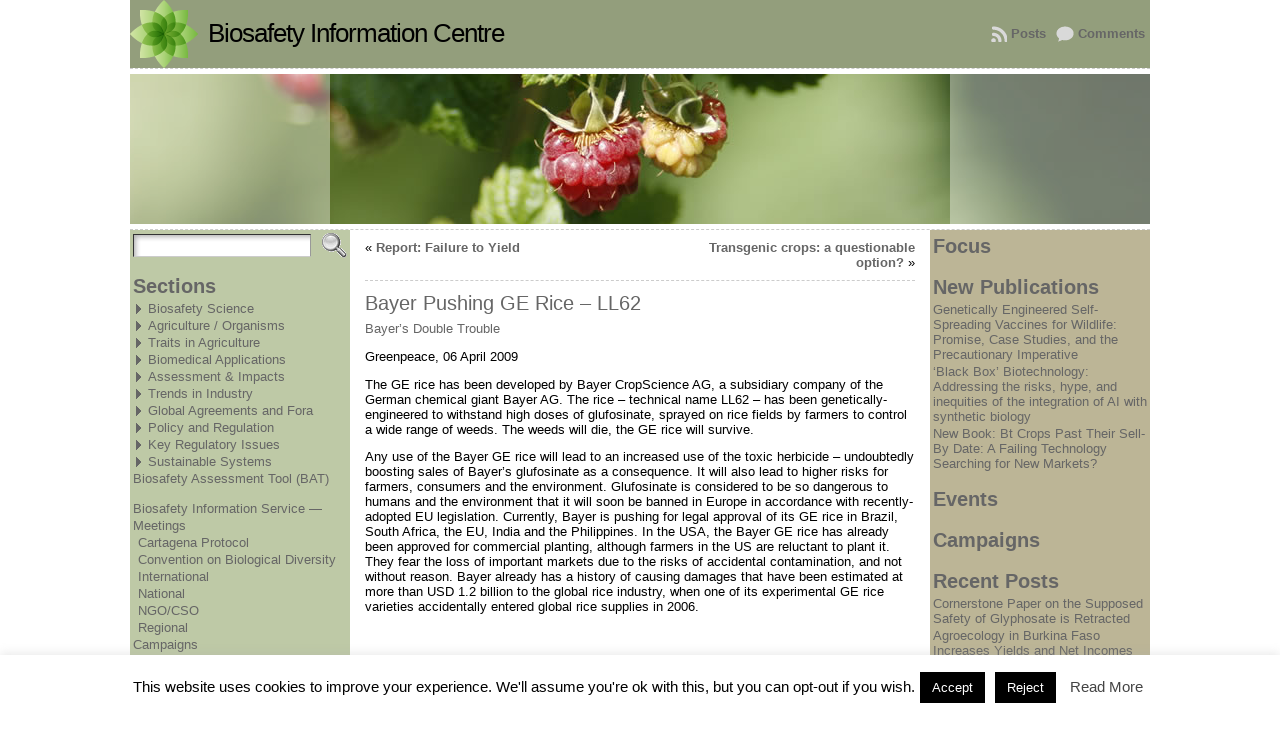

--- FILE ---
content_type: text/html; charset=UTF-8
request_url: https://biosafety-info.net/articles/agriculture-organisms/staple-food-crops/bayer-pushing-ge-rice-ll62/
body_size: 23095
content:

<!DOCTYPE html PUBLIC "-//W3C//DTD XHTML 1.0 Transitional//EN" "http://www.w3.org/TR/xhtml1/DTD/xhtml1-transitional.dtd">
<html xmlns="http://www.w3.org/1999/xhtml" lang="en-GB">
<head>
<meta http-equiv="Content-Type" content="text/html; charset=UTF-8" />
<title>Bayer Pushing GE Rice &#8211; LL62 &#171; Biosafety Information Centre</title>
<link rel="profile" href="http://gmpg.org/xfn/11" />
<link rel="pingback" href="https://biosafety-info.net/xmlrpc.php" />
<meta name='robots' content='max-image-preview:large' />
<link rel="alternate" type="application/rss+xml" title="Biosafety Information Centre &raquo; Feed" href="https://biosafety-info.net/feed/" />
<link rel="alternate" title="oEmbed (JSON)" type="application/json+oembed" href="https://biosafety-info.net/wp-json/oembed/1.0/embed?url=https%3A%2F%2Fbiosafety-info.net%2Farticles%2Fagriculture-organisms%2Fstaple-food-crops%2Fbayer-pushing-ge-rice-ll62%2F" />
<link rel="alternate" title="oEmbed (XML)" type="text/xml+oembed" href="https://biosafety-info.net/wp-json/oembed/1.0/embed?url=https%3A%2F%2Fbiosafety-info.net%2Farticles%2Fagriculture-organisms%2Fstaple-food-crops%2Fbayer-pushing-ge-rice-ll62%2F&#038;format=xml" />
<style id='wp-img-auto-sizes-contain-inline-css' type='text/css'>
img:is([sizes=auto i],[sizes^="auto," i]){contain-intrinsic-size:3000px 1500px}
/*# sourceURL=wp-img-auto-sizes-contain-inline-css */
</style>
<style id='wp-emoji-styles-inline-css' type='text/css'>

	img.wp-smiley, img.emoji {
		display: inline !important;
		border: none !important;
		box-shadow: none !important;
		height: 1em !important;
		width: 1em !important;
		margin: 0 0.07em !important;
		vertical-align: -0.1em !important;
		background: none !important;
		padding: 0 !important;
	}
/*# sourceURL=wp-emoji-styles-inline-css */
</style>
<style id='wp-block-library-inline-css' type='text/css'>
:root{--wp-block-synced-color:#7a00df;--wp-block-synced-color--rgb:122,0,223;--wp-bound-block-color:var(--wp-block-synced-color);--wp-editor-canvas-background:#ddd;--wp-admin-theme-color:#007cba;--wp-admin-theme-color--rgb:0,124,186;--wp-admin-theme-color-darker-10:#006ba1;--wp-admin-theme-color-darker-10--rgb:0,107,160.5;--wp-admin-theme-color-darker-20:#005a87;--wp-admin-theme-color-darker-20--rgb:0,90,135;--wp-admin-border-width-focus:2px}@media (min-resolution:192dpi){:root{--wp-admin-border-width-focus:1.5px}}.wp-element-button{cursor:pointer}:root .has-very-light-gray-background-color{background-color:#eee}:root .has-very-dark-gray-background-color{background-color:#313131}:root .has-very-light-gray-color{color:#eee}:root .has-very-dark-gray-color{color:#313131}:root .has-vivid-green-cyan-to-vivid-cyan-blue-gradient-background{background:linear-gradient(135deg,#00d084,#0693e3)}:root .has-purple-crush-gradient-background{background:linear-gradient(135deg,#34e2e4,#4721fb 50%,#ab1dfe)}:root .has-hazy-dawn-gradient-background{background:linear-gradient(135deg,#faaca8,#dad0ec)}:root .has-subdued-olive-gradient-background{background:linear-gradient(135deg,#fafae1,#67a671)}:root .has-atomic-cream-gradient-background{background:linear-gradient(135deg,#fdd79a,#004a59)}:root .has-nightshade-gradient-background{background:linear-gradient(135deg,#330968,#31cdcf)}:root .has-midnight-gradient-background{background:linear-gradient(135deg,#020381,#2874fc)}:root{--wp--preset--font-size--normal:16px;--wp--preset--font-size--huge:42px}.has-regular-font-size{font-size:1em}.has-larger-font-size{font-size:2.625em}.has-normal-font-size{font-size:var(--wp--preset--font-size--normal)}.has-huge-font-size{font-size:var(--wp--preset--font-size--huge)}.has-text-align-center{text-align:center}.has-text-align-left{text-align:left}.has-text-align-right{text-align:right}.has-fit-text{white-space:nowrap!important}#end-resizable-editor-section{display:none}.aligncenter{clear:both}.items-justified-left{justify-content:flex-start}.items-justified-center{justify-content:center}.items-justified-right{justify-content:flex-end}.items-justified-space-between{justify-content:space-between}.screen-reader-text{border:0;clip-path:inset(50%);height:1px;margin:-1px;overflow:hidden;padding:0;position:absolute;width:1px;word-wrap:normal!important}.screen-reader-text:focus{background-color:#ddd;clip-path:none;color:#444;display:block;font-size:1em;height:auto;left:5px;line-height:normal;padding:15px 23px 14px;text-decoration:none;top:5px;width:auto;z-index:100000}html :where(.has-border-color){border-style:solid}html :where([style*=border-top-color]){border-top-style:solid}html :where([style*=border-right-color]){border-right-style:solid}html :where([style*=border-bottom-color]){border-bottom-style:solid}html :where([style*=border-left-color]){border-left-style:solid}html :where([style*=border-width]){border-style:solid}html :where([style*=border-top-width]){border-top-style:solid}html :where([style*=border-right-width]){border-right-style:solid}html :where([style*=border-bottom-width]){border-bottom-style:solid}html :where([style*=border-left-width]){border-left-style:solid}html :where(img[class*=wp-image-]){height:auto;max-width:100%}:where(figure){margin:0 0 1em}html :where(.is-position-sticky){--wp-admin--admin-bar--position-offset:var(--wp-admin--admin-bar--height,0px)}@media screen and (max-width:600px){html :where(.is-position-sticky){--wp-admin--admin-bar--position-offset:0px}}

/*# sourceURL=wp-block-library-inline-css */
</style><style id='global-styles-inline-css' type='text/css'>
:root{--wp--preset--aspect-ratio--square: 1;--wp--preset--aspect-ratio--4-3: 4/3;--wp--preset--aspect-ratio--3-4: 3/4;--wp--preset--aspect-ratio--3-2: 3/2;--wp--preset--aspect-ratio--2-3: 2/3;--wp--preset--aspect-ratio--16-9: 16/9;--wp--preset--aspect-ratio--9-16: 9/16;--wp--preset--color--black: #000000;--wp--preset--color--cyan-bluish-gray: #abb8c3;--wp--preset--color--white: #ffffff;--wp--preset--color--pale-pink: #f78da7;--wp--preset--color--vivid-red: #cf2e2e;--wp--preset--color--luminous-vivid-orange: #ff6900;--wp--preset--color--luminous-vivid-amber: #fcb900;--wp--preset--color--light-green-cyan: #7bdcb5;--wp--preset--color--vivid-green-cyan: #00d084;--wp--preset--color--pale-cyan-blue: #8ed1fc;--wp--preset--color--vivid-cyan-blue: #0693e3;--wp--preset--color--vivid-purple: #9b51e0;--wp--preset--gradient--vivid-cyan-blue-to-vivid-purple: linear-gradient(135deg,rgb(6,147,227) 0%,rgb(155,81,224) 100%);--wp--preset--gradient--light-green-cyan-to-vivid-green-cyan: linear-gradient(135deg,rgb(122,220,180) 0%,rgb(0,208,130) 100%);--wp--preset--gradient--luminous-vivid-amber-to-luminous-vivid-orange: linear-gradient(135deg,rgb(252,185,0) 0%,rgb(255,105,0) 100%);--wp--preset--gradient--luminous-vivid-orange-to-vivid-red: linear-gradient(135deg,rgb(255,105,0) 0%,rgb(207,46,46) 100%);--wp--preset--gradient--very-light-gray-to-cyan-bluish-gray: linear-gradient(135deg,rgb(238,238,238) 0%,rgb(169,184,195) 100%);--wp--preset--gradient--cool-to-warm-spectrum: linear-gradient(135deg,rgb(74,234,220) 0%,rgb(151,120,209) 20%,rgb(207,42,186) 40%,rgb(238,44,130) 60%,rgb(251,105,98) 80%,rgb(254,248,76) 100%);--wp--preset--gradient--blush-light-purple: linear-gradient(135deg,rgb(255,206,236) 0%,rgb(152,150,240) 100%);--wp--preset--gradient--blush-bordeaux: linear-gradient(135deg,rgb(254,205,165) 0%,rgb(254,45,45) 50%,rgb(107,0,62) 100%);--wp--preset--gradient--luminous-dusk: linear-gradient(135deg,rgb(255,203,112) 0%,rgb(199,81,192) 50%,rgb(65,88,208) 100%);--wp--preset--gradient--pale-ocean: linear-gradient(135deg,rgb(255,245,203) 0%,rgb(182,227,212) 50%,rgb(51,167,181) 100%);--wp--preset--gradient--electric-grass: linear-gradient(135deg,rgb(202,248,128) 0%,rgb(113,206,126) 100%);--wp--preset--gradient--midnight: linear-gradient(135deg,rgb(2,3,129) 0%,rgb(40,116,252) 100%);--wp--preset--font-size--small: 13px;--wp--preset--font-size--medium: 20px;--wp--preset--font-size--large: 36px;--wp--preset--font-size--x-large: 42px;--wp--preset--spacing--20: 0.44rem;--wp--preset--spacing--30: 0.67rem;--wp--preset--spacing--40: 1rem;--wp--preset--spacing--50: 1.5rem;--wp--preset--spacing--60: 2.25rem;--wp--preset--spacing--70: 3.38rem;--wp--preset--spacing--80: 5.06rem;--wp--preset--shadow--natural: 6px 6px 9px rgba(0, 0, 0, 0.2);--wp--preset--shadow--deep: 12px 12px 50px rgba(0, 0, 0, 0.4);--wp--preset--shadow--sharp: 6px 6px 0px rgba(0, 0, 0, 0.2);--wp--preset--shadow--outlined: 6px 6px 0px -3px rgb(255, 255, 255), 6px 6px rgb(0, 0, 0);--wp--preset--shadow--crisp: 6px 6px 0px rgb(0, 0, 0);}:where(.is-layout-flex){gap: 0.5em;}:where(.is-layout-grid){gap: 0.5em;}body .is-layout-flex{display: flex;}.is-layout-flex{flex-wrap: wrap;align-items: center;}.is-layout-flex > :is(*, div){margin: 0;}body .is-layout-grid{display: grid;}.is-layout-grid > :is(*, div){margin: 0;}:where(.wp-block-columns.is-layout-flex){gap: 2em;}:where(.wp-block-columns.is-layout-grid){gap: 2em;}:where(.wp-block-post-template.is-layout-flex){gap: 1.25em;}:where(.wp-block-post-template.is-layout-grid){gap: 1.25em;}.has-black-color{color: var(--wp--preset--color--black) !important;}.has-cyan-bluish-gray-color{color: var(--wp--preset--color--cyan-bluish-gray) !important;}.has-white-color{color: var(--wp--preset--color--white) !important;}.has-pale-pink-color{color: var(--wp--preset--color--pale-pink) !important;}.has-vivid-red-color{color: var(--wp--preset--color--vivid-red) !important;}.has-luminous-vivid-orange-color{color: var(--wp--preset--color--luminous-vivid-orange) !important;}.has-luminous-vivid-amber-color{color: var(--wp--preset--color--luminous-vivid-amber) !important;}.has-light-green-cyan-color{color: var(--wp--preset--color--light-green-cyan) !important;}.has-vivid-green-cyan-color{color: var(--wp--preset--color--vivid-green-cyan) !important;}.has-pale-cyan-blue-color{color: var(--wp--preset--color--pale-cyan-blue) !important;}.has-vivid-cyan-blue-color{color: var(--wp--preset--color--vivid-cyan-blue) !important;}.has-vivid-purple-color{color: var(--wp--preset--color--vivid-purple) !important;}.has-black-background-color{background-color: var(--wp--preset--color--black) !important;}.has-cyan-bluish-gray-background-color{background-color: var(--wp--preset--color--cyan-bluish-gray) !important;}.has-white-background-color{background-color: var(--wp--preset--color--white) !important;}.has-pale-pink-background-color{background-color: var(--wp--preset--color--pale-pink) !important;}.has-vivid-red-background-color{background-color: var(--wp--preset--color--vivid-red) !important;}.has-luminous-vivid-orange-background-color{background-color: var(--wp--preset--color--luminous-vivid-orange) !important;}.has-luminous-vivid-amber-background-color{background-color: var(--wp--preset--color--luminous-vivid-amber) !important;}.has-light-green-cyan-background-color{background-color: var(--wp--preset--color--light-green-cyan) !important;}.has-vivid-green-cyan-background-color{background-color: var(--wp--preset--color--vivid-green-cyan) !important;}.has-pale-cyan-blue-background-color{background-color: var(--wp--preset--color--pale-cyan-blue) !important;}.has-vivid-cyan-blue-background-color{background-color: var(--wp--preset--color--vivid-cyan-blue) !important;}.has-vivid-purple-background-color{background-color: var(--wp--preset--color--vivid-purple) !important;}.has-black-border-color{border-color: var(--wp--preset--color--black) !important;}.has-cyan-bluish-gray-border-color{border-color: var(--wp--preset--color--cyan-bluish-gray) !important;}.has-white-border-color{border-color: var(--wp--preset--color--white) !important;}.has-pale-pink-border-color{border-color: var(--wp--preset--color--pale-pink) !important;}.has-vivid-red-border-color{border-color: var(--wp--preset--color--vivid-red) !important;}.has-luminous-vivid-orange-border-color{border-color: var(--wp--preset--color--luminous-vivid-orange) !important;}.has-luminous-vivid-amber-border-color{border-color: var(--wp--preset--color--luminous-vivid-amber) !important;}.has-light-green-cyan-border-color{border-color: var(--wp--preset--color--light-green-cyan) !important;}.has-vivid-green-cyan-border-color{border-color: var(--wp--preset--color--vivid-green-cyan) !important;}.has-pale-cyan-blue-border-color{border-color: var(--wp--preset--color--pale-cyan-blue) !important;}.has-vivid-cyan-blue-border-color{border-color: var(--wp--preset--color--vivid-cyan-blue) !important;}.has-vivid-purple-border-color{border-color: var(--wp--preset--color--vivid-purple) !important;}.has-vivid-cyan-blue-to-vivid-purple-gradient-background{background: var(--wp--preset--gradient--vivid-cyan-blue-to-vivid-purple) !important;}.has-light-green-cyan-to-vivid-green-cyan-gradient-background{background: var(--wp--preset--gradient--light-green-cyan-to-vivid-green-cyan) !important;}.has-luminous-vivid-amber-to-luminous-vivid-orange-gradient-background{background: var(--wp--preset--gradient--luminous-vivid-amber-to-luminous-vivid-orange) !important;}.has-luminous-vivid-orange-to-vivid-red-gradient-background{background: var(--wp--preset--gradient--luminous-vivid-orange-to-vivid-red) !important;}.has-very-light-gray-to-cyan-bluish-gray-gradient-background{background: var(--wp--preset--gradient--very-light-gray-to-cyan-bluish-gray) !important;}.has-cool-to-warm-spectrum-gradient-background{background: var(--wp--preset--gradient--cool-to-warm-spectrum) !important;}.has-blush-light-purple-gradient-background{background: var(--wp--preset--gradient--blush-light-purple) !important;}.has-blush-bordeaux-gradient-background{background: var(--wp--preset--gradient--blush-bordeaux) !important;}.has-luminous-dusk-gradient-background{background: var(--wp--preset--gradient--luminous-dusk) !important;}.has-pale-ocean-gradient-background{background: var(--wp--preset--gradient--pale-ocean) !important;}.has-electric-grass-gradient-background{background: var(--wp--preset--gradient--electric-grass) !important;}.has-midnight-gradient-background{background: var(--wp--preset--gradient--midnight) !important;}.has-small-font-size{font-size: var(--wp--preset--font-size--small) !important;}.has-medium-font-size{font-size: var(--wp--preset--font-size--medium) !important;}.has-large-font-size{font-size: var(--wp--preset--font-size--large) !important;}.has-x-large-font-size{font-size: var(--wp--preset--font-size--x-large) !important;}
/*# sourceURL=global-styles-inline-css */
</style>

<style id='classic-theme-styles-inline-css' type='text/css'>
/*! This file is auto-generated */
.wp-block-button__link{color:#fff;background-color:#32373c;border-radius:9999px;box-shadow:none;text-decoration:none;padding:calc(.667em + 2px) calc(1.333em + 2px);font-size:1.125em}.wp-block-file__button{background:#32373c;color:#fff;text-decoration:none}
/*# sourceURL=/wp-includes/css/classic-themes.min.css */
</style>
<link rel='stylesheet' id='cookie-law-info-css' href='https://biosafety-info.net/wp-content/plugins/cookie-law-info/legacy/public/css/cookie-law-info-public.css?ver=3.3.8' type='text/css' media='all' />
<link rel='stylesheet' id='cookie-law-info-gdpr-css' href='https://biosafety-info.net/wp-content/plugins/cookie-law-info/legacy/public/css/cookie-law-info-gdpr.css?ver=3.3.8' type='text/css' media='all' />
<link rel='stylesheet' id='netgo-expandable-collapsible-menu-css' href='https://biosafety-info.net/wp-content/plugins/netgo-expandablecollapsible-menu/include/styles.css?ver=1.0' type='text/css' media='screen' />
<link rel='stylesheet' id='child-style-css' href='https://biosafety-info.net/wp-content/themes/atahualpa-child/style.css?ver=6.9' type='text/css' media='all' />
<script type="text/javascript" src="https://biosafety-info.net/wp-includes/js/jquery/jquery.min.js?ver=3.7.1" id="jquery-core-js"></script>
<script type="text/javascript" src="https://biosafety-info.net/wp-includes/js/jquery/jquery-migrate.min.js?ver=3.4.1" id="jquery-migrate-js"></script>
<script type="text/javascript" id="cookie-law-info-js-extra">
/* <![CDATA[ */
var Cli_Data = {"nn_cookie_ids":[],"cookielist":[],"non_necessary_cookies":[],"ccpaEnabled":"","ccpaRegionBased":"","ccpaBarEnabled":"","strictlyEnabled":["necessary","obligatoire"],"ccpaType":"gdpr","js_blocking":"","custom_integration":"","triggerDomRefresh":"","secure_cookies":""};
var cli_cookiebar_settings = {"animate_speed_hide":"500","animate_speed_show":"500","background":"#FFF","border":"#b1a6a6c2","border_on":"","button_1_button_colour":"#000","button_1_button_hover":"#000000","button_1_link_colour":"#fff","button_1_as_button":"1","button_1_new_win":"","button_2_button_colour":"#333","button_2_button_hover":"#292929","button_2_link_colour":"#444","button_2_as_button":"","button_2_hidebar":"","button_3_button_colour":"#000","button_3_button_hover":"#000000","button_3_link_colour":"#fff","button_3_as_button":"1","button_3_new_win":"","button_4_button_colour":"#000","button_4_button_hover":"#000000","button_4_link_colour":"#fff","button_4_as_button":"1","button_7_button_colour":"#61a229","button_7_button_hover":"#4e8221","button_7_link_colour":"#fff","button_7_as_button":"1","button_7_new_win":"","font_family":"inherit","header_fix":"","notify_animate_hide":"1","notify_animate_show":"","notify_div_id":"#cookie-law-info-bar","notify_position_horizontal":"right","notify_position_vertical":"bottom","scroll_close":"","scroll_close_reload":"","accept_close_reload":"","reject_close_reload":"","showagain_tab":"1","showagain_background":"#fff","showagain_border":"#000","showagain_div_id":"#cookie-law-info-again","showagain_x_position":"100px","text":"#000","show_once_yn":"","show_once":"10000","logging_on":"","as_popup":"","popup_overlay":"1","bar_heading_text":"","cookie_bar_as":"banner","popup_showagain_position":"bottom-right","widget_position":"left"};
var log_object = {"ajax_url":"https://biosafety-info.net/wp-admin/admin-ajax.php"};
//# sourceURL=cookie-law-info-js-extra
/* ]]> */
</script>
<script type="text/javascript" src="https://biosafety-info.net/wp-content/plugins/cookie-law-info/legacy/public/js/cookie-law-info-public.js?ver=3.3.8" id="cookie-law-info-js"></script>
<script type="text/javascript" src="https://biosafety-info.net/wp-content/plugins/netgo-expandablecollapsible-menu/include/script.js?ver=1.0" id="netgo-expandable-collapsible-menu-js"></script>
<link rel="https://api.w.org/" href="https://biosafety-info.net/wp-json/" /><link rel="alternate" title="JSON" type="application/json" href="https://biosafety-info.net/wp-json/wp/v2/posts/7978" /><link rel="EditURI" type="application/rsd+xml" title="RSD" href="https://biosafety-info.net/xmlrpc.php?rsd" />
<link rel="canonical" href="https://biosafety-info.net/articles/agriculture-organisms/staple-food-crops/bayer-pushing-ge-rice-ll62/" />
<link rel='shortlink' href='https://biosafety-info.net/?p=7978' />
<style type="text/css">body{text-align:center;margin:0;padding:0;font-family:Verdana,Arial,Helvetica,Sans-serif;font-size:0.8em;color:#000000;background:#ffffff}a:link,a:visited,a:active{color:#666666;font-weight:bold;text-decoration:none;}a:hover{color:#FF9933;font-weight:bold;text-decoration:underline}ul,ol,dl,p,h1,h2,h3,h4,h5,h6{margin-top:10px;margin-bottom:10px;padding-top:0;padding-bottom:0;}ul ul,ul ol,ol ul,ol ol{margin-top:0;margin-bottom:0}code,pre{font-family:"Courier New",Courier,monospace;font-size:1em}pre{overflow:auto;word-wrap:normal;padding-bottom:1.5em;overflow-y:hidden;width:99%}abbr[title],acronym[title]{border-bottom:1px dotted}hr{display:block;height:2px;border:none;margin:0.5em auto;color:#cccccc;background-color:#cccccc}table{font-size:1em;}div.post,ul.commentlist li,ol.commentlist li{word-wrap:break-word;}pre,.wp_syntax{word-wrap:normal;}div#wrapper{text-align:center;margin-left:auto;margin-right:auto;display:block;width:1020px}div#container{padding:0;width:auto;margin-left:auto;margin-right:auto;text-align:left;display:block}table#layout{font-size:100%;width:100%;table-layout:fixed}.colone{width:220px}.colone-inner{width:200px}.coltwo{width:100% }.colthree-inner{width:200px}.colthree{width:220px}div#header.full-width{width:100%}div#header,td#header{width:auto;padding:0}table#logoarea,table#logoarea tr,table#logoarea td{margin:0;padding:0;background:none;border:0}table#logoarea{width:100%;border-spacing:0px;background:#939E7C}img.logo{display:block;margin:0 10px 0 0}td.logoarea-logo{width:1%}h1.blogtitle,h2.blogtitle{ display:block;margin:0;padding:0;letter-spacing:-1px;line-height:1.0em;font-family:Verdana,Arial,Helvetica,sans-serif;font-size:200%;font-smooth:always}h1.blogtitle a:link,h1.blogtitle a:visited,h1.blogtitle a:active,h2.blogtitle a:link,h2.blogtitle a:visited,h2.blogtitle a:active{ text-decoration:none;color:#000000;font-weight:normal;font-smooth:always}h1.blogtitle a:hover,h2.blogtitle a:hover{ text-decoration:none;color:#000000;font-weight:normal}p.tagline{margin:0;padding:0;font-size:1.2em;font-weight:bold;color:#666666}td.feed-icons{white-space:nowrap;}div.rss-box{height:1%;display:block;padding:10px 0 10px 10px;margin:0;width:280px}a.comments-icon{height:22px;line-height:22px;margin:0 5px 0 5px;padding-left:22px;display:block;text-decoration:none;float:right;white-space:nowrap}a.comments-icon:link,a.comments-icon:active,a.comments-icon:visited{background:transparent url(https://biosafety-info.net/wp-content/themes/atahualpa/images/comment-gray.png) no-repeat scroll center left}a.comments-icon:hover{background:transparent url(https://biosafety-info.net/wp-content/themes/atahualpa/images/comment.png) no-repeat scroll center left}a.posts-icon{height:22px;line-height:22px;margin:0 5px 0 0;padding-left:20px;display:block;text-decoration:none;float:right;white-space:nowrap}a.posts-icon:link,a.posts-icon:active,a.posts-icon:visited{background:transparent url(https://biosafety-info.net/wp-content/themes/atahualpa/images/rss-gray.png) no-repeat scroll center left}a.posts-icon:hover{background:transparent url(https://biosafety-info.net/wp-content/themes/atahualpa/images/rss.png) no-repeat scroll center left}a.email-icon{height:22px;line-height:22px;margin:0 5px 0 5px;padding-left:24px;display:block;text-decoration:none;float:right;white-space:nowrap}a.email-icon:link,a.email-icon:active,a.email-icon:visited{background:transparent url(https://biosafety-info.net/wp-content/themes/atahualpa/images/email-gray.png) no-repeat scroll center left}a.email-icon:hover{background:transparent url(https://biosafety-info.net/wp-content/themes/atahualpa/images/email.png) no-repeat scroll center left}td.search-box{height:1%}div.searchbox{height:35px;display:none;border-bottom:0;width:200px;margin:0;padding:0;color:#000000}div.searchbox-form{margin:5px 10px 5px 10px}div.horbar1,div.horbar2{font-size:1px;clear:both;display:block;position:relative;padding:0;margin:0}div.horbar1{height:5px;background:#ffffff;border-top:dashed 1px #cccccc}div.horbar2{height:5px;background:#ffffff;border-bottom:dashed 1px #cccccc}div.header-image-container-pre{position:relative;margin:0;padding:0;height:150px;}div.header-image-container{position:relative;margin:0;padding:0;height:150px;}div.codeoverlay{position:absolute;top:0;left:0;width:100%;height:100%}div.opacityleft{position:absolute;z-index:2;top:0;left:0;background-color:#FFFFFF;height:150px;width:200px;filter:alpha(opacity=40);opacity:.40}div.opacityright{position:absolute;z-index:2;top:0;right:0;background-color:#FFFFFF;height:150px;width:200px;filter:alpha(opacity=40);opacity:.40}a.divclick:link,a.divclick:visited,a.divclick:active,a.divclick:hover{width:100%;height:100%;display:block;text-decoration:none}td#left{vertical-align:top;padding:3px 3px 3px 3px;background:#BEC9A6;color:#626B50}td#left-inner{vertical-align:top;border-right:dashed 1px #CCCCCC;padding:3px 3px 3px 3px;background:#ffffff}td#right{vertical-align:top;padding:3px 3px 3px 3px;background:#BCB596;color:#626B50}td#right-inner{vertical-align:top;border-left:dashed 1px #CCCCCC;padding:3px 3px 3px 3px;background:#ffffff}td#middle{vertical-align:top;width:100%;padding:10px 15px}div#footer.full-width{width:100%}div#footer,td#footer{width:auto;background-color:#ffffff;border-top:dashed 1px #cccccc;padding:10px;text-align:center;color:#777777;font-size:95%}div#footer a:link,div#footer a:visited,div#footer a:active,td#footer a:link,td#footer a:visited,td#footer a:active{text-decoration:none;color:#777777;font-weight:normal}div#footer a:hover,td#footer a:hover{text-decoration:none;color:#777777;font-weight:normal}div.widget{display:block;width:auto;margin:0 0 15px 0}div.widget-title{display:block;width:auto}div.widget-title h3,td#left h3.tw-widgettitle,td#right h3.tw-widgettitle,td#left ul.tw-nav-list,td#right ul.tw-nav-list{padding:0;margin:0;font-size:1.6em;font-weight:bold}div.widget ul,div.textwidget{display:block;width:auto}div.widget select{width:98%;margin-top:5px;}div.widget ul{list-style-type:none;margin:0;padding:0;width:auto}div.widget ul li{display:block;margin:2px 0 2px 0px;padding:0 0 0 0px;border-left:solid 0px #CCCCCC}div.widget ul li:hover,div.widget ul li.sfhover{display:block;width:auto;border-left:solid 0px #000000;}div.widget ul li ul li{margin:2px 0 2px 5px;padding:0 0 0 0px;border-left:solid 0px #CCCCCC;}div.widget ul li ul li:hover,div.widget ul li ul li.sfhover{border-left:solid 0px #000000;}div.widget ul li ul li ul li{margin:2px 0 2px 5px;padding:0 0 0 0px;border-left:solid 0px #CCCCCC;}div.widget ul li ul li ul li:hover,div.widget ul li ul li ul li.sfhover{border-left:solid 0px #000000;}div.widget a:link,div.widget a:visited,div.widget a:active,div.widget td a:link,div.widget td a:visited,div.widget td a:active,div.widget ul li a:link,div.widget ul li a:visited,div.widget ul li a:active{text-decoration:none;font-weight:normal;color:#666666;font-weight:normal;}div.widget ul li ul li a:link,div.widget ul li ul li a:visited,div.widget ul li ul li a:active{color:#666666;font-weight:normal;}div.widget ul li ul li ul li a:link,div.widget ul li ul li ul li a:visited,div.widget ul li ul li ul li a:active{color:#666666;font-weight:normal;}div.widget a:hover,div.widget ul li a:hover{color:#000000;}div.widget ul li ul li a:hover{color:#000000;}div.widget ul li ul li ul li a:hover{color:#000000;}div.widget ul li a:link,div.widget ul li a:visited,div.widget ul li a:active,div.widget ul li a:hover{display:inline}* html div.widget ul li a:link,* html div.widget ul li a:visited,* html div.widget ul li a:active,* html div.widget ul li a:hover{height:1%; } div.widget_nav_menu ul li,div.widget_pages ul li,div.widget_categories ul li{border-left:0 !important;padding:0 !important}div.widget_nav_menu ul li a:link,div.widget_nav_menu ul li a:visited,div.widget_nav_menu ul li a:active,div.widget_pages ul li a:link,div.widget_pages ul li a:visited,div.widget_pages ul li a:active,div.widget_categories ul li a:link,div.widget_categories ul li a:visited,div.widget_categories ul li a:active{padding:0 0 0 0px;border-left:solid 0px #CCCCCC}div.widget_nav_menu ul li a:hover,div.widget_pages ul li a:hover,div.widget_categories ul li a:hover{border-left:solid 0px #000000;}div.widget_nav_menu ul li ul li a:link,div.widget_nav_menu ul li ul li a:visited,div.widget_nav_menu ul li ul li a:active,div.widget_pages ul li ul li a:link,div.widget_pages ul li ul li a:visited,div.widget_pages ul li ul li a:active,div.widget_categories ul li ul li a:link,div.widget_categories ul li ul li a:visited,div.widget_categories ul li ul li a:active{padding:0 0 0 0px;border-left:solid 0px #CCCCCC}div.widget_nav_menu ul li ul li a:hover,div.widget_pages ul li ul li a:hover,div.widget_categories ul li ul li a:hover{border-left:solid 0px #000000;}div.widget_nav_menu ul li ul li ul li a:link,div.widget_nav_menu ul li ul li ul li a:visited,div.widget_nav_menu ul li ul li ul li a:active,div.widget_pages ul li ul li ul li a:link,div.widget_pages ul li ul li ul li a:visited,div.widget_pages ul li ul li ul li a:active,div.widget_categories ul li ul li ul li a:link,div.widget_categories ul li ul li ul li a:visited,div.widget_categories ul li ul li ul li a:active{padding:0 0 0 0px;border-left:solid 0px #CCCCCC}div.widget_nav_menu ul li ul li ul li a:hover,div.widget_pages ul li ul li ul li a:hover,div.widget_categories ul li ul li ul li a:hover{border-left:solid 0px #000000;}div.widget_nav_menu ul li a:link,div.widget_nav_menu ul li a:active,div.widget_nav_menu ul li a:visited,div.widget_nav_menu ul li a:hover,div.widget_pages ul li a:link,div.widget_pages ul li a:active,div.widget_pages ul li a:visited,div.widget_pages ul li a:hover{display:block !important}div.widget_categories ul li a:link,div.widget_categories ul li a:active,div.widget_categories ul li a:visited,div.widget_categories ul li a:hover{display:inline !important}table.subscribe{width:100%}table.subscribe td.email-text{padding:0 0 5px 0;vertical-align:top}table.subscribe td.email-field{padding:0;width:100%}table.subscribe td.email-button{padding:0 0 0 5px}table.subscribe td.post-text{padding:7px 0 0 0;vertical-align:top}table.subscribe td.comment-text{padding:7px 0 0 0;vertical-align:top}div.post,div.page{display:block;margin:0 0 30px 0}div.sticky{background:#eee url('https://biosafety-info.net/wp-content/themes/atahualpa /images/sticky.gif') 99% 5% no-repeat;border:dashed 1px #cccccc;padding:10px}div.post-kicker{margin:0 0 5px 0}div.post-kicker a:link,div.post-kicker a:visited,div.post-kicker a:active{color:#000000;text-decoration:none;text-transform:uppercase}div.post-kicker a:hover{color:#cc0000}div.post-headline{}div.post-headline h1,div.post-headline h2{ margin:0; padding:0;padding:0;margin:0}div.post-headline h2 a:link,div.post-headline h2 a:visited,div.post-headline h2 a:active,div.post-headline h1 a:link,div.post-headline h1 a:visited,div.post-headline h1 a:active{color:#666666;text-decoration:none}div.post-headline h2 a:hover,div.post-headline h1 a:hover{color:#000000;text-decoration:none}div.post-byline{margin:5px 0 10px 0}div.post-byline a:link,div.post-byline a:visited,div.post-byline a:active{}div.post-byline a:hover{}div.post-bodycopy{}div.post-bodycopy p{margin:1em 0;padding:0;display:block}div.post-pagination{}div.post-footer{clear:both;display:block;margin:0;padding:5px;background:#eeeeee;color:#666;line-height:18px}div.post-footer a:link,div.post-footer a:visited,div.post-footer a:active{color:#333;font-weight:normal;text-decoration:none}div.post-footer a:hover{color:#333;font-weight:normal;text-decoration:underline}div.post-kicker img,div.post-byline img,div.post-footer img{border:0;padding:0;margin:0 0 -1px 0;background:none}span.post-ratings{display:inline-block;width:auto;white-space:nowrap}div.navigation-top{margin:0 0 10px 0;padding:0 0 10px 0;border-bottom:dashed 1px #cccccc}div.navigation-middle{margin:10px 0 20px 0;padding:10px 0 10px 0;border-top:dashed 1px #cccccc;border-bottom:dashed 1px #cccccc}div.navigation-bottom{margin:20px 0 0 0;padding:10px 0 0 0;border-top:dashed 1px #cccccc}div.navigation-comments-above{margin:0 0 10px 0;padding:5px 0 5px 0}div.navigation-comments-below{margin:0 0 10px 0;padding:5px 0 5px 0}div.older{float:left;width:48%;text-align:left;margin:0;padding:0}div.newer{float:right;width:48%;text-align:right;margin:0;padding:0;}div.older-home{float:left;width:44%;text-align:left;margin:0;padding:0}div.newer-home{float:right;width:44%;text-align:right;margin:0;padding:0;}div.home{float:left;width:8%;text-align:center;margin:0;padding:0}form,.feedburner-email-form{margin:0;padding:0;}fieldset{border:1px solid #cccccc;width:auto;padding:0.35em 0.625em 0.75em;display:block;}legend{color:#000000;background:#f4f4f4;border:1px solid #cccccc;padding:2px 6px;margin-bottom:15px;}form p{margin:5px 0 0 0;padding:0;}div.xhtml-tags p{margin:0}label{margin-right:0.5em;font-family:arial;cursor:pointer;}input.text,input.textbox,input.password,input.file,input.TextField,textarea{padding:3px;color:#000000;border-top:solid 1px #333333;border-left:solid 1px #333333;border-right:solid 1px #999999;border-bottom:solid 1px #cccccc;background:url(https://biosafety-info.net/wp-content/themes/atahualpa/images/inputbackgr.gif) top left no-repeat}textarea{width:96%;}input.inputblur{color:#777777;width:95%}input.inputfocus{color:#000000;width:95%}input.highlight,textarea.highlight{background:#e8eff7;border-color:#37699f}.button,.Button,input[type=submit]{padding:0 2px;height:24px;line-height:16px;background-color:#777777;color:#ffffff;border:solid 2px #555555;font-weight:bold}input.buttonhover{padding:0 2px;cursor:pointer;background-color:#6b9c6b;color:#ffffff;border:solid 2px #496d49}form#commentform input#submit{ padding:0 .25em; overflow:visible}form#commentform input#submit[class]{width:auto}form#commentform input#submit{padding:4px 10px 4px 10px;font-size:1.2em;line-height:1.5em;height:36px}table.searchform{width:100%}table.searchform td.searchfield{padding:0;width:100%}table.searchform td.searchbutton{padding:0 0 0 5px}table.searchform td.searchbutton input{padding:0 0 0 5px}blockquote{height:1%;display:block;clear:both;color:#555555;padding:1em 1em;background:#f4f4f4;border:solid 1px #e1e1e1}blockquote blockquote{height:1%;display:block;clear:both;color:#444444;padding:1em 1em;background:#e1e1e1;border:solid 1px #d3d3d3}div.post table{border-collapse:collapse;margin:10px 0}div.post table caption{width:auto;margin:0 auto;background:#eeeeee;border:#999999;padding:4px 8px;color:#666666}div.post table th{background:#888888;color:#ffffff;font-weight:bold;font-size:90%;padding:4px 8px;border:solid 1px #ffffff;text-align:left}div.post table td{padding:4px 8px;background-color:#ffffff;border-bottom:1px solid #dddddd;text-align:left}div.post table tfoot td{}div.post table tr.alt td{background:#f4f4f4}div.post table tr.over td{background:#e2e2e2}#calendar_wrap{padding:0;border:none}table#wp-calendar{width:100%;font-size:90%;border-collapse:collapse;background-color:#ffffff;margin:0 auto}table#wp-calendar caption{width:auto;background:#eeeeee;border:none;padding:3px;margin:0 auto;font-size:1em}table#wp-calendar th{border:solid 1px #eeeeee;background-color:#999999;color:#ffffff;font-weight:bold;padding:2px;text-align:center}table#wp-calendar td{padding:0;line-height:18px;background-color:#ffffff;border:1px solid #dddddd;text-align:center}table#wp-calendar tfoot td{border:solid 1px #eeeeee;background-color:#eeeeee}table#wp-calendar td a{display:block;background-color:#eeeeee;width:100%;height:100%;padding:0}div#respond{margin:25px 0;padding:25px;background:#eee;-moz-border-radius:8px;-khtml-border-radius:8px;-webkit-border-radius:8px;border-radius:8px}p.thesetags{margin:10px 0}h3.reply,h3#reply-title{margin:0;padding:0 0 10px 0}ol.commentlist{margin:15px 0 25px 0;list-style-type:none;padding:0;display:block;border-top:dotted 1px #cccccc}ol.commentlist li{padding:15px 10px;display:block;height:1%;margin:0;background-color:#ffffff;border-bottom:dotted 1px #cccccc}ol.commentlist li.alt{display:block;height:1%;background-color:#eeeeee;border-bottom:dotted 1px #cccccc}ol.commentlist li.authorcomment{display:block;height:1%;background-color:#ffecec}ol.commentlist span.authorname{font-weight:bold;font-size:110%}ol.commentlist span.commentdate{color:#666666;font-size:90%;margin-bottom:5px;display:block}ol.commentlist span.editcomment{display:block}ol.commentlist li p{margin:2px 0 5px 0}div.comment-number{float:right;font-size:2em;line-height:2em;font-family:georgia,serif;font-weight:bold;color:#ddd;margin:-10px 0 0 0;position:relative;height:1%}div.comment-number a:link,div.comment-number a:visited,div.comment-number a:active{color:#ccc}textarea#comment{width:98%;margin:10px 0;display:block}ul.commentlist{margin:15px 0 15px 0;list-style-type:none;padding:0;display:block;border-top:dotted 1px #cccccc}ul.commentlist ul{margin:0;border:none;list-style-type:none;padding:0}ul.commentlist li{padding:0; margin:0;display:block;clear:both;height:1%;}ul.commentlist ul.children li{ margin-left:30px}ul.commentlist div.comment-container{padding:10px;margin:0}ul.children div.comment-container{background-color:transparent;border:dotted 1px #ccc;padding:10px;margin:0 10px 8px 0; border-radius:5px}ul.children div.bypostauthor{}ul.commentlist li.thread-even{background-color:#ffffff;border-bottom:dotted 1px #cccccc}ul.commentlist li.thread-odd{background-color:#eeeeee;border-bottom:dotted 1px #cccccc}ul.commentlist div.bypostauthor{background-color:#ffecec}ul.children div.bypostauthor{border:dotted 1px #ffbfbf}ul.commentlist span.authorname{font-size:110%}div.comment-meta a:link,div.comment-meta a:visited,div.comment-meta a:active,div.comment-meta a:hover{font-weight:normal}div#cancel-comment-reply{margin:-5px 0 10px 0}div.comment-number{float:right;font-size:2em;line-height:2em;font-family:georgia,serif;font-weight:bold;color:#ddd;margin:-10px 0 0 0;position:relative;height:1%}div.comment-number a:link,div.comment-number a:visited,div.comment-number a:active{color:#ccc}.page-numbers{padding:2px 6px;border:solid 1px #000000;border-radius:6px}span.current{background:#ddd}a.prev,a.next{border:none}a.page-numbers:link,a.page-numbers:visited,a.page-numbers:active{text-decoration:none;color:#666666;border-color:#666666}a.page-numbers:hover{text-decoration:none;color:#FF9933;border-color:#FF9933}div.xhtml-tags{display:none}abbr em{border:none !important;border-top:dashed 1px #aaa !important;display:inline-block !important;background:url(https://biosafety-info.net/wp-content/themes/atahualpa/images/commentluv.gif) 0% 90% no-repeat;margin-top:8px;padding:5px 5px 2px 20px !important;font-style:normal}p.subscribe-to-comments{margin-bottom:10px}div#gsHeader{display:none;}div.g2_column{margin:0 !important;width:100% !important;font-size:1.2em}div#gsNavBar{border-top-width:0 !important}p.giDescription{font-size:1.2em;line-height:1 !important}p.giTitle{margin:0.3em 0 !important;font-size:1em;font-weight:normal;color:#666}div#wp-email img{border:0;padding:0}div#wp-email input,div#wp-email textarea{margin-top:5px;margin-bottom:2px}div#wp-email p{margin-bottom:10px}input#wp-email-submit{ padding:0; font-size:30px; height:50px; line-height:50px; overflow:visible;}img.WP-EmailIcon{ vertical-align:text-bottom !important}.tw-accordion .tw-widgettitle,.tw-accordion .tw-widgettitle:hover,.tw-accordion .tw-hovered,.tw-accordion .selected,.tw-accordion .selected:hover{ background:transparent !important; background-image:none !important}.tw-accordion .tw-widgettitle span{ padding-left:0 !important}.tw-accordion h3.tw-widgettitle{border-bottom:solid 1px #ccc}.tw-accordion h3.selected{border-bottom:none}td#left .without_title,td#right .without_title{ margin-top:0;margin-bottom:0}ul.tw-nav-list{border-bottom:solid 1px #999;display:block;margin-bottom:5px !important}td#left ul.tw-nav-list li,td#right ul.tw-nav-list li{padding:0 0 1px 0;margin:0 0 -1px 5px; border:solid 1px #ccc;border-bottom:none;border-radius:5px;border-bottom-right-radius:0;border-bottom-left-radius:0;background:#eee}td#left ul.tw-nav-list li.ui-tabs-selected,td#right ul.tw-nav-list li.ui-tabs-selected{ background:none;border:solid 1px #999;border-bottom:solid 1px #fff !important}ul.tw-nav-list li a:link,ul.tw-nav-list li a:visited,ul.tw-nav-list li a:active,ul.tw-nav-list li a:hover{padding:0 8px !important;background:none;border-left:none !important;outline:none}td#left ul.tw-nav-list li.ui-tabs-selected a,td#left li.ui-tabs-selected a:hover,td#right ul.tw-nav-list li.ui-tabs-selected a,td#right li.ui-tabs-selected a:hover{ color:#000000; text-decoration:none;font-weight:bold;background:none !important;outline:none}td#left .ui-tabs-panel,td#right .ui-tabs-panel{ margin:0; padding:0}img{border:0}#dbem-location-map img{ background:none !important}.post img{padding:5px;border:solid 1px #dddddd;background-color:#f3f3f3;-moz-border-radius:3px;-khtml-border-radius:3px;-webkit-border-radius:3px;border-radius:3px}.post img.size-full{margin:5px 0 5px 0}.post img.alignleft{float:left;margin:10px 10px 5px 0;}.post img.alignright{float:right;margin:10px 0 5px 10px;}.post img.aligncenter{display:block;margin:10px auto}.aligncenter,div.aligncenter{ display:block; margin-left:auto; margin-right:auto}.alignleft,div.alignleft{float:left;margin:10px 10px 5px 0}.alignright,div.alignright{ float:right; margin:10px 0 5px 10px}div.archives-page img{border:0;padding:0;background:none;margin-bottom:0;vertical-align:-10%}.wp-caption{max-width:96%;width:auto 100%;height:auto;display:block;border:1px solid #dddddd;text-align:center;background-color:#f3f3f3;padding-top:4px;margin:10px 0 0 0;-moz-border-radius:3px;-khtml-border-radius:3px;-webkit-border-radius:3px;border-radius:3px}* html .wp-caption{height:100%;}.wp-caption img{ margin:0 !important; padding:0 !important; border:0 none !important}.wp-caption-text,.wp-caption p.wp-caption-text{font-size:0.8em;line-height:13px;padding:2px 4px 5px;margin:0;color:#666666}img.wp-post-image{float:left;border:0;padding:0;background:none;margin:0 10px 5px 0}img.wp-smiley{ float:none;border:none !important;margin:0 1px -1px 1px;padding:0 !important;background:none !important}img.avatar{float:left;display:block;margin:0 8px 1px 0;padding:3px;border:solid 1px #ddd;background-color:#f3f3f3;-moz-border-radius:3px;-khtml-border-radius:3px;-webkit-border-radius:3px;border-radius:3px}#comment_quicktags{text-align:left;padding:10px 0 2px 0;display:block}#comment_quicktags input.ed_button{background:#f4f4f4;border:2px solid #cccccc;color:#444444;margin:2px 4px 2px 0;width:auto;padding:0 4px;height:24px;line-height:16px}#comment_quicktags input.ed_button_hover{background:#dddddd;border:2px solid #666666;color:#000000;margin:2px 4px 2px 0;width:auto;padding:0 4px;height:24px;line-height:16px;cursor:pointer}#comment_quicktags #ed_strong{font-weight:bold}#comment_quicktags #ed_em{font-style:italic}@media print{body{background:white;color:black;margin:0;font-size:10pt !important;font-family:arial,sans-serif;}div.post-footer{line-height:normal !important;color:#555 !important;font-size:9pt !important}a:link,a:visited,a:active,a:hover{text-decoration:underline !important;color:#000}h2{color:#000;font-size:14pt !important;font-weight:normal !important}h3{color:#000;font-size:12pt !important;}#header,#footer,.colone,.colone-inner,.colthree-inner,.colthree,.navigation,.navigation-top,.navigation-middle,.navigation-bottom,.wp-pagenavi-navigation,#comment,#respond,.remove-for-print{display:none}td#left,td#right,td#left-inner,td#right-inner{width:0;display:none}td#middle{width:100% !important;display:block}*:lang(en) td#left{ display:none}*:lang(en) td#right{ display:none}*:lang(en) td#left-inner{ display:none}*:lang(en) td#right-inner{ display:none}td#left:empty{ display:none}td#right:empty{ display:none}td#left-inner:empty{ display:none}td#right-inner:empty{ display:none}}ul.rMenu,ul.rMenu ul,ul.rMenu li,ul.rMenu a{display:block;margin:0;padding:0}ul.rMenu,ul.rMenu li,ul.rMenu ul{list-style:none}ul.rMenu ul{display:none}ul.rMenu li{position:relative;z-index:1}ul.rMenu li:hover{z-index:999}ul.rMenu li:hover > ul{display:block;position:absolute}ul.rMenu li:hover{background-position:0 0} ul.rMenu-hor li{float:left;width:auto}ul.rMenu-hRight li{float:right}ul.sub-menu li,ul.rMenu-ver li{float:none}div#menu1 ul.sub-menu,div#menu1 ul.sub-menu ul,div#menu1 ul.rMenu-ver,div#menu1 ul.rMenu-ver ul{width:11em}div#menu2 ul.sub-menu,div#menu2 ul.sub-menu ul,div#menu2 ul.rMenu-ver,div#menu2 ul.rMenu-ver ul{width:11em}ul.rMenu-wide{width:100%}ul.rMenu-vRight{float:right}ul.rMenu-lFloat{float:left}ul.rMenu-noFloat{float:none}div.rMenu-center ul.rMenu{float:left;position:relative;left:50%}div.rMenu-center ul.rMenu li{position:relative;left:-50%}div.rMenu-center ul.rMenu li li{left:auto}ul.rMenu-hor ul{top:auto;right:auto;left:auto;margin-top:-1px}ul.rMenu-hor ul ul{margin-top:0;margin-left:0px}ul.sub-menu ul,ul.rMenu-ver ul{left:100%;right:auto;top:auto;top:0}ul.rMenu-vRight ul,ul.rMenu-hRight ul.sub-menu ul,ul.rMenu-hRight ul.rMenu-ver ul{left:-100%;right:auto;top:auto}ul.rMenu-hRight ul{left:auto;right:0;top:auto;margin-top:-1px}div#menu1 ul.rMenu{background:#FFFFFF;border:dashed 1px #cccccc}div#menu2 ul.rMenu{background:#777777;border:solid 1px #000000}div#menu1 ul.rMenu li a{border:dashed 1px #cccccc}div#menu2 ul.rMenu li a{border:solid 1px #000000}ul.rMenu-hor li{margin-bottom:-1px;margin-top:-1px;margin-left:-1px}ul#rmenu li{}ul#rmenu li ul li{}ul.rMenu-hor{padding-left:1px }ul.sub-menu li,ul.rMenu-ver li{margin-left:0;margin-top:-1px; }div#menu1 ul.sub-menu,div#menu1 ul.rMenu-ver{border-top:dashed 1px #cccccc}div#menu2 ul.sub-menu,div#menu2 ul.rMenu-ver{border-top:solid 1px #000000}div#menu1 ul.rMenu li a{padding:4px 5px}div#menu2 ul.rMenu li a{padding:4px 5px}div#menu1 ul.rMenu li a:link,div#menu1 ul.rMenu li a:hover,div#menu1 ul.rMenu li a:visited,div#menu1 ul.rMenu li a:active{text-decoration:none;margin:0;color:#777777;text-transform:uppercase;font:11px Arial,Verdana,sans-serif;}div#menu2 ul.rMenu li a:link,div#menu2 ul.rMenu li a:hover,div#menu2 ul.rMenu li a:visited,div#menu2 ul.rMenu li a:active{text-decoration:none;margin:0;color:#FFFFFF;text-transform:uppercase;font:11px Arial,Verdana,sans-serif;}div#menu1 ul.rMenu li{background-color:#FFFFFF}div#menu2 ul.rMenu li{background-color:#777777}div#menu1 ul.rMenu li:hover,div#menu1 ul.rMenu li.sfhover{background:#DDDDDD}div#menu2 ul.rMenu li:hover,div#menu2 ul.rMenu li.sfhover{background:#000000}div#menu1 ul.rMenu li.current-menu-item > a:link,div#menu1 ul.rMenu li.current-menu-item > a:active,div#menu1 ul.rMenu li.current-menu-item > a:hover,div#menu1 ul.rMenu li.current-menu-item > a:visited,div#menu1 ul.rMenu li.current_page_item > a:link,div#menu1 ul.rMenu li.current_page_item > a:active,div#menu1 ul.rMenu li.current_page_item > a:hover,div#menu1 ul.rMenu li.current_page_item > a:visited{background-color:#EEEEEE;color:#000000}div#menu1 ul.rMenu li.current-menu-item a:link,div#menu1 ul.rMenu li.current-menu-item a:active,div#menu1 ul.rMenu li.current-menu-item a:hover,div#menu1 ul.rMenu li.current-menu-item a:visited,div#menu1 ul.rMenu li.current_page_item a:link,div#menu1 ul.rMenu li.current_page_item a:active,div#menu1 ul.rMenu li.current_page_item a:hover,div#menu1 ul.rMenu li.current_page_item a:visited,div#menu1 ul.rMenu li a:hover{background-color:#EEEEEE;color:#000000}div#menu2 ul.rMenu li.current-menu-item > a:link,div#menu2 ul.rMenu li.current-menu-item > a:active,div#menu2 ul.rMenu li.current-menu-item > a:hover,div#menu2 ul.rMenu li.current-menu-item > a:visited,div#menu2 ul.rMenu li.current-cat > a:link,div#menu2 ul.rMenu li.current-cat > a:active,div#menu2 ul.rMenu li.current-cat > a:hover,div#menu2 ul.rMenu li.current-cat > a:visited{background-color:#CC0000;color:#FFFFFF}div#menu2 ul.rMenu li.current-menu-item a:link,div#menu2 ul.rMenu li.current-menu-item a:active,div#menu2 ul.rMenu li.current-menu-item a:hover,div#menu2 ul.rMenu li.current-menu-item a:visited,div#menu2 ul.rMenu li.current-cat a:link,div#menu2 ul.rMenu li.current-cat a:active,div#menu2 ul.rMenu li.current-cat a:hover,div#menu2 ul.rMenu li.current-cat a:visited,div#menu2 ul.rMenu li a:hover{background-color:#CC0000;color:#FFFFFF}div#menu1 ul.rMenu li.rMenu-expand a,div#menu1 ul.rMenu li.rMenu-expand li.rMenu-expand a,div#menu1 ul.rMenu li.rMenu-expand li.rMenu-expand li.rMenu-expand a,div#menu1 ul.rMenu li.rMenu-expand li.rMenu-expand li.rMenu-expand li.rMenu-expand a,div#menu1 ul.rMenu li.rMenu-expand li.rMenu-expand li.rMenu-expand li.rMenu-expand li.rMenu-expand a,div#menu1 ul.rMenu li.rMenu-expand li.rMenu-expand li.rMenu-expand li.rMenu-expand li.rMenu-expand li.rMenu-expand a,div#menu1 ul.rMenu li.rMenu-expand li.rMenu-expand li.rMenu-expand li.rMenu-expand li.rMenu-expand li.rMenu-expand li.rMenu-expand a,div#menu1 ul.rMenu li.rMenu-expand li.rMenu-expand li.rMenu-expand li.rMenu-expand li.rMenu-expand li.rMenu-expand li.rMenu-expand li.rMenu-expand a,div#menu1 ul.rMenu li.rMenu-expand li.rMenu-expand li.rMenu-expand li.rMenu-expand li.rMenu-expand li.rMenu-expand li.rMenu-expand li.rMenu-expand li.rMenu-expand a,div#menu1 ul.rMenu li.rMenu-expand li.rMenu-expand li.rMenu-expand li.rMenu-expand li.rMenu-expand li.rMenu-expand li.rMenu-expand li.rMenu-expand li.rMenu-expand li.rMenu-expand a{padding-right:15px;padding-left:5px;background-repeat:no-repeat;background-position:100% 50%;background-image:url(https://biosafety-info.net/wp-content/themes/atahualpa/images/expand-right.gif)}div#menu2 ul.rMenu li.rMenu-expand a,div#menu2 ul.rMenu li.rMenu-expand li.rMenu-expand a,div#menu2 ul.rMenu li.rMenu-expand li.rMenu-expand li.rMenu-expand a,div#menu2 ul.rMenu li.rMenu-expand li.rMenu-expand li.rMenu-expand li.rMenu-expand a,div#menu2 ul.rMenu li.rMenu-expand li.rMenu-expand li.rMenu-expand li.rMenu-expand li.rMenu-expand a,div#menu2 ul.rMenu li.rMenu-expand li.rMenu-expand li.rMenu-expand li.rMenu-expand li.rMenu-expand li.rMenu-expand a,div#menu2 ul.rMenu li.rMenu-expand li.rMenu-expand li.rMenu-expand li.rMenu-expand li.rMenu-expand li.rMenu-expand li.rMenu-expand a,div#menu2 ul.rMenu li.rMenu-expand li.rMenu-expand li.rMenu-expand li.rMenu-expand li.rMenu-expand li.rMenu-expand li.rMenu-expand li.rMenu-expand a,div#menu2 ul.rMenu li.rMenu-expand li.rMenu-expand li.rMenu-expand li.rMenu-expand li.rMenu-expand li.rMenu-expand li.rMenu-expand li.rMenu-expand li.rMenu-expand a,div#menu2 ul.rMenu li.rMenu-expand li.rMenu-expand li.rMenu-expand li.rMenu-expand li.rMenu-expand li.rMenu-expand li.rMenu-expand li.rMenu-expand li.rMenu-expand li.rMenu-expand a{padding-right:15px;padding-left:5px;background-repeat:no-repeat;background-position:100% 50%;background-image:url(https://biosafety-info.net/wp-content/themes/atahualpa/images/expand-right-white.gif)}ul.rMenu-vRight li.rMenu-expand a,ul.rMenu-vRight li.rMenu-expand li.rMenu-expand a,ul.rMenu-vRight li.rMenu-expand li.rMenu-expand li.rMenu-expand a,ul.rMenu-vRight li.rMenu-expand li.rMenu-expand li.rMenu-expand li.rMenu-expand a,ul.rMenu-vRight li.rMenu-expand li.rMenu-expand li.rMenu-expand li.rMenu-expand li.rMenu-expand a,ul.rMenu-vRight li.rMenu-expand li.rMenu-expand li.rMenu-expand li.rMenu-expand li.rMenu-expand li.rMenu-expand a,ul.rMenu-vRight li.rMenu-expand li.rMenu-expand li.rMenu-expand li.rMenu-expand li.rMenu-expand li.rMenu-expand li.rMenu-expand a,ul.rMenu-vRight li.rMenu-expand li.rMenu-expand li.rMenu-expand li.rMenu-expand li.rMenu-expand li.rMenu-expand li.rMenu-expand li.rMenu-expand a,ul.rMenu-vRight li.rMenu-expand li.rMenu-expand li.rMenu-expand li.rMenu-expand li.rMenu-expand li.rMenu-expand li.rMenu-expand li.rMenu-expand li.rMenu-expand a,ul.rMenu-vRight li.rMenu-expand li.rMenu-expand li.rMenu-expand li.rMenu-expand li.rMenu-expand li.rMenu-expand li.rMenu-expand li.rMenu-expand li.rMenu-expand li.rMenu-expand a,ul.rMenu-hRight li.rMenu-expand a,ul.rMenu-hRight li.rMenu-expand li.rMenu-expand a,ul.rMenu-hRight li.rMenu-expand li.rMenu-expand li.rMenu-expand a,ul.rMenu-hRight li.rMenu-expand li.rMenu-expand li.rMenu-expand li.rMenu-expand a,ul.rMenu-hRight li.rMenu-expand li.rMenu-expand li.rMenu-expand li.rMenu-expand li.rMenu-expand a,ul.rMenu-hRight li.rMenu-expand li.rMenu-expand li.rMenu-expand li.rMenu-expand li.rMenu-expand li.rMenu-expand a,ul.rMenu-hRight li.rMenu-expand li.rMenu-expand li.rMenu-expand li.rMenu-expand li.rMenu-expand li.rMenu-expand li.rMenu-expand a,ul.rMenu-hRight li.rMenu-expand li.rMenu-expand li.rMenu-expand li.rMenu-expand li.rMenu-expand li.rMenu-expand li.rMenu-expand li.rMenu-expand a,ul.rMenu-hRight li.rMenu-expand li.rMenu-expand li.rMenu-expand li.rMenu-expand li.rMenu-expand li.rMenu-expand li.rMenu-expand li.rMenu-expand li.rMenu-expand a,ul.rMenu-hRight li.rMenu-expand li.rMenu-expand li.rMenu-expand li.rMenu-expand li.rMenu-expand li.rMenu-expand li.rMenu-expand li.rMenu-expand li.rMenu-expand li.rMenu-expand a{padding-right:5px;padding-left:20px;background-image:url(https://biosafety-info.net/wp-content/themes/atahualpa/images/expand-left.gif);background-repeat:no-repeat;background-position:-5px 50%}div#menu1 ul.rMenu-hor li.rMenu-expand a{padding-left:5px;padding-right:15px !important;background-position:100% 50%;background-image:url(https://biosafety-info.net/wp-content/themes/atahualpa/images/expand-down.gif)}div#menu2 ul.rMenu-hor li.rMenu-expand a{padding-left:5px;padding-right:15px !important;background-position:100% 50%;background-image:url(https://biosafety-info.net/wp-content/themes/atahualpa/images/expand-down-white.gif)}div#menu1 ul.rMenu li.rMenu-expand li a,div#menu1 ul.rMenu li.rMenu-expand li.rMenu-expand li a,div#menu1 ul.rMenu li.rMenu-expand li.rMenu-expand li.rMenu-expand li a,div#menu1 ul.rMenu li.rMenu-expand li.rMenu-expand li.rMenu-expand li.rMenu-expand li a,div#menu1 ul.rMenu li.rMenu-expand li.rMenu-expand li.rMenu-expand li.rMenu-expand li.rMenu-expand li a{background-image:none;padding-right:5px;padding-left:5px}div#menu2 ul.rMenu li.rMenu-expand li a,div#menu2 ul.rMenu li.rMenu-expand li.rMenu-expand li a,div#menu2 ul.rMenu li.rMenu-expand li.rMenu-expand li.rMenu-expand li a,div#menu2 ul.rMenu li.rMenu-expand li.rMenu-expand li.rMenu-expand li.rMenu-expand li a,div#menu2 ul.rMenu li.rMenu-expand li.rMenu-expand li.rMenu-expand li.rMenu-expand li.rMenu-expand li a{background-image:none;padding-right:5px;padding-left:5px}* html ul.rMenu{display:inline-block;display:block;position:relative;position:static}* html ul.rMenu ul{float:left;float:none}ul.rMenu ul{background-color:#fff}* html ul.sub-menu li,* html ul.rMenu-ver li,* html ul.rMenu-hor li ul.sub-menu li,* html ul.rMenu-hor li ul.rMenu-ver li{width:100%;float:left;clear:left}*:first-child+html ul.sub-menu > li:hover ul,*:first-child+html ul.rMenu-ver > li:hover ul{min-width:0}ul.rMenu li a{position:relative;min-width:0}* html ul.rMenu-hor li{width:6em;width:auto}* html div.rMenu-center{position:relative;z-index:1}html:not([lang*=""]) div.rMenu-center ul.rMenu li a:hover{height:100%}html:not([lang*=""]) div.rMenu-center ul.rMenu li a:hover{height:auto}* html ul.rMenu ul{display:block;position:absolute}* html ul.rMenu ul,* html ul.rMenu-hor ul,* html ul.sub-menu ul,* html ul.rMenu-ver ul,* html ul.rMenu-vRight ul,* html ul.rMenu-hRight ul.sub-menu ul,* html ul.rMenu-hRight ul.rMenu-ver ul,* html ul.rMenu-hRight ul{left:-10000px}* html ul.rMenu li.sfhover{z-index:999}* html ul.rMenu li.sfhover ul{left:auto}* html ul.rMenu li.sfhover ul ul,* html ul.rMenu li.sfhover ul ul ul{display:none}* html ul.rMenu li.sfhover ul,* html ul.rMenu li li.sfhover ul,* html ul.rMenu li li li.sfhover ul{display:block}* html ul.sub-menu li.sfhover ul,* html ul.rMenu-ver li.sfhover ul{left:60%}* html ul.rMenu-vRight li.sfhover ul,* html ul.rMenu-hRight ul.sub-menu li.sfhover ul* html ul.rMenu-hRight ul.rMenu-ver li.sfhover ul{left:-60%}* html ul.rMenu iframe{position:absolute;left:0;top:0;z-index:-1}* html ul.rMenu{margin-left:1px}* html ul.rMenu ul,* html ul.rMenu ul ul,* html ul.rMenu ul ul ul,* html ul.rMenu ul ul ul ul{margin-left:0}.clearfix:after{ content:".";display:block;height:0;clear:both;visibility:hidden}.clearfix{min-width:0;display:inline-block;display:block}* html .clearfix{height:1%;}.clearboth{clear:both;height:1%;font-size:1%;line-height:1%;display:block;padding:0;margin:0}h1{font-size:34px;line-height:1.2;margin:0.3em 0 10px;}h2{font-size:28px;line-height:1.3;margin:1em 0 .2em;}h3{font-size:24px;line-height:1.3;margin:1em 0 .2em;}h4{font-size:19px;margin:1.33em 0 .2em;}h5{font-size:1.3em;margin:1.67em 0;font-weight:bold;}h6{font-size:1.15em;margin:1.67em 0;font-weight:bold;}</style>
<script type="text/javascript">
//<![CDATA[



/* JQUERY */
jQuery(document).ready(function(){ 
    
   
  

	/* jQuery('ul#rmenu').superfish(); */
	/* jQuery('ul#rmenu').superfish().find('ul').bgIframe({opacity:false}); */
 
	/* For IE6 */
	if (jQuery.browser.msie && /MSIE 6\.0/i.test(window.navigator.userAgent) && !/MSIE 7\.0/i.test(window.navigator.userAgent) && !/MSIE 8\.0/i.test(window.navigator.userAgent)) {

		/* Max-width for images in IE6 */		
		var centerwidth = jQuery("td#middle").width(); 
		
		/* Images without caption */
		jQuery(".post img").each(function() { 
			var maxwidth = centerwidth - 10 + 'px';
			var imgwidth = jQuery(this).width(); 
			var imgheight = jQuery(this).height(); 
			var newimgheight = (centerwidth / imgwidth * imgheight) + 'px';	
			if (imgwidth > centerwidth) { 
				jQuery(this).css({width: maxwidth}); 
				jQuery(this).css({height: newimgheight}); 
			}
		});
		
		/* Images with caption */
		jQuery("div.wp-caption").each(function() { 
			var captionwidth = jQuery(this).width(); 
			var maxcaptionwidth = centerwidth + 'px';
			var captionheight = jQuery(this).height();
			var captionimgwidth =  jQuery("div.wp-caption img").width();
			var captionimgheight =  jQuery("div.wp-caption img").height();
			if (captionwidth > centerwidth) { 
				jQuery(this).css({width: maxcaptionwidth}); 
				var newcaptionheight = (centerwidth / captionwidth * captionheight) + 'px';
				var newcaptionimgheight = (centerwidth / captionimgwidth * captionimgheight) + 'px';
				jQuery(this).css({height: newcaptionheight}); 
				jQuery("div.wp-caption img").css({height: newcaptionimgheight}); 
				}
		});
		
		/* sfhover for LI:HOVER support in IE6: */
		jQuery("ul li").
			hover( function() {
					jQuery(this).addClass("sfhover")
				}, 
				function() {
					jQuery(this).removeClass("sfhover")
				} 
			); 

	/* End IE6 */
	}
	
	
	
	/* Since 3.7.8: Auto resize videos (embed and iframe elements) 
	TODO: Parse parent's dimensions only once per layout column, not per video
	*/
	function bfa_resize_video() {
		jQuery('embed, iframe').each( function() {
			var video = jQuery(this),
			videoWidth = video.attr('width'); // use the attr here, not width() or css()
			videoParent = video.parent(),
			videoParentWidth = parseFloat( videoParent.css( 'width' ) ),
			videoParentBorder = parseFloat( videoParent.css( 'border-left-width' ) ) 
										+  parseFloat( videoParent.css( 'border-right-width' ) ),
			videoParentPadding = parseFloat( videoParent.css( 'padding-left' ) ) 
										+  parseFloat( videoParent.css( 'padding-right' ) ),
			maxWidth = videoParentWidth - videoParentBorder - videoParentPadding;

			if( videoWidth > maxWidth ) {
				var videoHeight = video.attr('height'),
				videoMaxHeight = ( maxWidth / videoWidth * videoHeight );
				video.attr({ width: maxWidth, height: videoMaxHeight });
			} 

		});	
	}
	bfa_resize_video();
	jQuery(window).resize( bfa_resize_video );

		
	jQuery(".post table tr").
		mouseover(function() {
			jQuery(this).addClass("over");
		}).
		mouseout(function() {
			jQuery(this).removeClass("over");
		});

	
	jQuery(".post table tr:even").
		addClass("alt");

	
	jQuery("input.text, input.TextField, input.file, input.password, textarea").
		focus(function () {  
			jQuery(this).addClass("highlight"); 
		}).
		blur(function () { 
			jQuery(this).removeClass("highlight"); 
		})
	
	jQuery("input.inputblur").
		focus(function () {  
			jQuery(this).addClass("inputfocus"); 
		}).
		blur(function () { 
			jQuery(this).removeClass("inputfocus"); 
		})

		

	
	jQuery("input.button, input.Button, input#submit").
		mouseover(function() {
			jQuery(this).addClass("buttonhover");
		}).
		mouseout(function() {
			jQuery(this).removeClass("buttonhover");
		});

	/* toggle "you can use these xhtml tags" */
	jQuery("a.xhtmltags").
		click(function(){ 
			jQuery("div.xhtml-tags").slideToggle(300); 
		});

	/* For the Tabbed Widgets plugin: */
	jQuery("ul.tw-nav-list").
		addClass("clearfix");

		
	
});

//]]>
</script>
<link rel="icon" href="https://biosafety-info.net/wp-content/uploads/2019/05/cropped-twnLogoSquare-32x32.png" sizes="32x32" />
<link rel="icon" href="https://biosafety-info.net/wp-content/uploads/2019/05/cropped-twnLogoSquare-192x192.png" sizes="192x192" />
<link rel="apple-touch-icon" href="https://biosafety-info.net/wp-content/uploads/2019/05/cropped-twnLogoSquare-180x180.png" />
<meta name="msapplication-TileImage" content="https://biosafety-info.net/wp-content/uploads/2019/05/cropped-twnLogoSquare-270x270.png" />
		<style type="text/css" id="wp-custom-css">
			/*
You can add your own CSS here.

Click the help icon above to learn more.
*/

h1,h2,h3,h4,h5,h6
{
font-weight:normal;
font-family: Arial, sans-serif;
color:#666666;  font-size: 20px;

}		</style>
		</head>
<body class="wp-singular post-template-default single single-post postid-7978 single-format-standard wp-theme-atahualpa wp-child-theme-atahualpa-child category-staple-food-crops" >

<div id="wrapper">
<div id="container">
<table id="layout" border="0" cellspacing="0" cellpadding="0">
<colgroup>
<col class="colone" /><col class="coltwo" />
<col class="colthree" /></colgroup> 


	<tr>

		<!-- Header -->
		<td id="header" colspan="3">

		 <table id="logoarea" cellpadding="0" cellspacing="0" border="0" width="100%"><tr><td rowspan="2" valign="middle" class="logoarea-logo"><a href="https://biosafety-info.net/"><img class="logo" src="https://biosafety-info.net/wp-content/themes/atahualpa/images/logo.png" alt="Biosafety Information Centre" /></a></td><td rowspan="2" valign="middle" class="logoarea-title"><h2 class="blogtitle"><a href="https://biosafety-info.net/">Biosafety Information Centre</a></h2><p class="tagline"></p></td><td class="feed-icons" valign="middle" align="right"><div class="clearfix rss-box"><a class="comments-icon" href="https://biosafety-info.net/comments/feed/" title="Subscribe to the COMMENTS feed">Comments</a><a class="posts-icon" href="https://biosafety-info.net/feed/" title="Subscribe to the POSTS feed">Posts</a></div></td></tr><tr><td valign="bottom" class="search-box" align="right"><div class="searchbox">
					<form method="get" class="searchform" action="https://biosafety-info.net/">
					<div class="searchbox-form"><input type="text" class="text inputblur" onfocus="this.value=''" 
						value="" onblur="this.value=''" name="s" /></div>
					</form>
				</div>
				</td></tr></table> <div class="horbar1">&nbsp;</div> <div id="imagecontainer-pre" class="header-image-container-pre">    <div id="imagecontainer" class="header-image-container" style="background: url('https://biosafety-info.net/wp-content/themes/atahualpa/images/header/2-header6.jpg') top center no-repeat;"></div><div class="codeoverlay"></div><div class="opacityleft">&nbsp;</div><div class="opacityright">&nbsp;</div></div> <div class="horbar2">&nbsp;</div>
		</td>
		<!-- / Header -->

	</tr>
	<!-- Main Body -->	
	<tr id="bodyrow">

				<!-- Left Sidebar -->
		<td id="left">

			<div id="search-2" class="widget widget_search"><form method="get" class="searchform" action="https://biosafety-info.net/">
<table class="searchform" cellpadding="0" cellspacing="0" border="0">
<tr>
<td class="searchfield">
<input type="text" class="text inputblur" value="" name="s" />
</td>
<td class="searchbutton">
<input name="submit" value="Search" type="image" src="https://biosafety-info.net/wp-content/themes/atahualpa/images/magnifier2-gray.gif" style="display: block; border:none; padding: 0 0 0 5px; margin: 0;" />
</td>
</tr></table>
</form></div>		<script type="text/javascript">
			var netgo_navigation_options = netgo_navigation_options || {};
			netgo_navigation_options.netgo_navigation_netgo_navigation2 = {
				clickable_parent: 	false,
				widget_id: 			"netgo_navigation_netgo_navigation-2"
			}
		</script>
		<div id="netgo_navigation-2" class="widget widget_netgo_navigation"><div class="widget-title"><h3>Sections</h3></div><div class='netgo_navigation' id='netgo_navigation_netgo_navigation-2'><div class="menu-sidebarmenu2-container"><ul id="menu-sidebarmenu2" class="menu"><li id="menu-item-1787" class="menu-item menu-item-type-taxonomy menu-item-object-category menu-item-has-children menu-item-1787"><a href="https://biosafety-info.net/articles/biosafety-science/">Biosafety Science</a>
<ul class="sub-menu">
	<li id="menu-item-1790" class="menu-item menu-item-type-taxonomy menu-item-object-category menu-item-1790"><a href="https://biosafety-info.net/articles/biosafety-science/genomicsgenetics/">Genomics/Genetics</a></li>
	<li id="menu-item-1789" class="menu-item menu-item-type-taxonomy menu-item-object-category menu-item-1789"><a href="https://biosafety-info.net/articles/biosafety-science/general-biosafety-issues/">General Biosafety Issues</a></li>
	<li id="menu-item-1830" class="menu-item menu-item-type-taxonomy menu-item-object-category menu-item-1830"><a href="https://biosafety-info.net/articles/biosafety-science/precautionary-principle/">Precautionary Principle</a></li>
	<li id="menu-item-1788" class="menu-item menu-item-type-taxonomy menu-item-object-category menu-item-1788"><a href="https://biosafety-info.net/articles/biosafety-science/emerging-trends-techniques/">Emerging Trends/Techniques</a></li>
	<li id="menu-item-1832" class="menu-item menu-item-type-taxonomy menu-item-object-category menu-item-1832"><a href="https://biosafety-info.net/articles/biosafety-science/science-policy/">Science Policy</a></li>
	<li id="menu-item-1831" class="menu-item menu-item-type-taxonomy menu-item-object-category menu-item-1831"><a href="https://biosafety-info.net/articles/biosafety-science/research-gaps/">Research Gaps</a></li>
	<li id="menu-item-1791" class="menu-item menu-item-type-taxonomy menu-item-object-category menu-item-1791"><a href="https://biosafety-info.net/articles/biosafety-science/horizontal-gene-transfer/">Horizontal Gene Transfer</a></li>
</ul>
</li>
<li id="menu-item-1774" class="menu-item menu-item-type-taxonomy menu-item-object-category current-post-ancestor menu-item-has-children menu-item-1774"><a href="https://biosafety-info.net/articles/agriculture-organisms/">Agriculture / Organisms</a>
<ul class="sub-menu">
	<li id="menu-item-1819" class="menu-item menu-item-type-taxonomy menu-item-object-category current-post-ancestor current-menu-parent current-post-parent menu-item-1819"><a href="https://biosafety-info.net/articles/agriculture-organisms/staple-food-crops/">Staple Food Crops</a></li>
	<li id="menu-item-1818" class="menu-item menu-item-type-taxonomy menu-item-object-category menu-item-1818"><a href="https://biosafety-info.net/articles/agriculture-organisms/other-food-crops/">Other Food Crops</a></li>
	<li id="menu-item-1816" class="menu-item menu-item-type-taxonomy menu-item-object-category menu-item-1816"><a href="https://biosafety-info.net/articles/agriculture-organisms/industrial-crops/">Industrial Crops</a></li>
	<li id="menu-item-1775" class="menu-item menu-item-type-taxonomy menu-item-object-category menu-item-1775"><a href="https://biosafety-info.net/articles/agriculture-organisms/animalsfish/">Animals/Fish</a></li>
	<li id="menu-item-1817" class="menu-item menu-item-type-taxonomy menu-item-object-category menu-item-1817"><a href="https://biosafety-info.net/articles/agriculture-organisms/insectsmicroorganisms/">Insects/Microorganisms</a></li>
	<li id="menu-item-1776" class="menu-item menu-item-type-taxonomy menu-item-object-category menu-item-1776"><a href="https://biosafety-info.net/articles/agriculture-organisms/horticulturetrees/">Horticulture/trees</a></li>
</ul>
</li>
<li id="menu-item-1827" class="menu-item menu-item-type-taxonomy menu-item-object-category menu-item-has-children menu-item-1827"><a href="https://biosafety-info.net/articles/traits-in-agriculture/">Traits in Agriculture</a>
<ul class="sub-menu">
	<li id="menu-item-1837" class="menu-item menu-item-type-taxonomy menu-item-object-category menu-item-1837"><a href="https://biosafety-info.net/articles/traits-in-agriculture/herbicide-tolerance/">Herbicide Tolerance</a></li>
	<li id="menu-item-1833" class="menu-item menu-item-type-taxonomy menu-item-object-category menu-item-1833"><a href="https://biosafety-info.net/articles/traits-in-agriculture/pest-resistance/">Pest Resistance</a></li>
	<li id="menu-item-1834" class="menu-item menu-item-type-taxonomy menu-item-object-category menu-item-1834"><a href="https://biosafety-info.net/articles/traits-in-agriculture/disease-resistance/">Disease Resistance</a></li>
	<li id="menu-item-1836" class="menu-item menu-item-type-taxonomy menu-item-object-category menu-item-1836"><a href="https://biosafety-info.net/articles/traits-in-agriculture/enhanced-nutrition/">Enhanced Nutrition</a></li>
	<li id="menu-item-1835" class="menu-item menu-item-type-taxonomy menu-item-object-category menu-item-1835"><a href="https://biosafety-info.net/articles/traits-in-agriculture/drought-tolerance/">Drought Tolerance</a></li>
</ul>
</li>
<li id="menu-item-1820" class="menu-item menu-item-type-taxonomy menu-item-object-category menu-item-has-children menu-item-1820"><a href="https://biosafety-info.net/articles/biomedical-applications/">Biomedical Applications</a>
<ul class="sub-menu">
	<li id="menu-item-1838" class="menu-item menu-item-type-taxonomy menu-item-object-category menu-item-1838"><a href="https://biosafety-info.net/articles/biomedical-applications/pharmaceutical-crops/">Pharmaceutical Crops</a></li>
	<li id="menu-item-1786" class="menu-item menu-item-type-taxonomy menu-item-object-category menu-item-1786"><a href="https://biosafety-info.net/articles/biomedical-applications/gene-therapy/">Gene Therapy</a></li>
	<li id="menu-item-1784" class="menu-item menu-item-type-taxonomy menu-item-object-category menu-item-1784"><a href="https://biosafety-info.net/articles/biomedical-applications/cloning-stem-cell-research/">Cloning &#038; Stem Cell Research</a></li>
	<li id="menu-item-1839" class="menu-item menu-item-type-taxonomy menu-item-object-category menu-item-1839"><a href="https://biosafety-info.net/articles/biomedical-applications/xenotransplantation/">Xenotransplantation</a></li>
	<li id="menu-item-1783" class="menu-item menu-item-type-taxonomy menu-item-object-category menu-item-1783"><a href="https://biosafety-info.net/articles/biomedical-applications/biological-weaponsbiodefence/">Biological Weapons/Biodefence</a></li>
	<li id="menu-item-1785" class="menu-item menu-item-type-taxonomy menu-item-object-category menu-item-1785"><a href="https://biosafety-info.net/articles/biomedical-applications/ge-pharmaceuticals/">GE Pharmaceuticals</a></li>
</ul>
</li>
<li id="menu-item-1829" class="menu-item menu-item-type-taxonomy menu-item-object-category menu-item-has-children menu-item-1829"><a href="https://biosafety-info.net/articles/assessment-impacts/">Assessment &amp; Impacts</a>
<ul class="sub-menu">
	<li id="menu-item-1842" class="menu-item menu-item-type-taxonomy menu-item-object-category menu-item-1842"><a href="https://biosafety-info.net/articles/assessment-impacts/ecological/">Ecological</a></li>
	<li id="menu-item-1845" class="menu-item menu-item-type-taxonomy menu-item-object-category menu-item-1845"><a href="https://biosafety-info.net/articles/assessment-impacts/health/">Health</a></li>
	<li id="menu-item-1844" class="menu-item menu-item-type-taxonomy menu-item-object-category menu-item-1844"><a href="https://biosafety-info.net/articles/assessment-impacts/food-safety/">Food Safety</a></li>
	<li id="menu-item-1841" class="menu-item menu-item-type-taxonomy menu-item-object-category menu-item-1841"><a href="https://biosafety-info.net/articles/assessment-impacts/socioeconomic/">Socio-Economic</a></li>
	<li id="menu-item-1843" class="menu-item menu-item-type-taxonomy menu-item-object-category menu-item-1843"><a href="https://biosafety-info.net/articles/assessment-impacts/ethics-culture/">Ethics &#038; Culture</a></li>
	<li id="menu-item-1840" class="menu-item menu-item-type-taxonomy menu-item-object-category menu-item-1840"><a href="https://biosafety-info.net/articles/assessment-impacts/risk-assessment/">Risk assessment</a></li>
</ul>
</li>
<li id="menu-item-1828" class="menu-item menu-item-type-taxonomy menu-item-object-category menu-item-has-children menu-item-1828"><a href="https://biosafety-info.net/articles/trends-in-industry/">Trends in Industry</a>
<ul class="sub-menu">
	<li id="menu-item-1847" class="menu-item menu-item-type-taxonomy menu-item-object-category menu-item-1847"><a href="https://biosafety-info.net/articles/trends-in-industry/industry-outlook/">Industry Outlook</a></li>
	<li id="menu-item-1806" class="menu-item menu-item-type-taxonomy menu-item-object-category menu-item-1806"><a href="https://biosafety-info.net/articles/trends-in-industry/economic-issues/">Economic Issues</a></li>
	<li id="menu-item-1848" class="menu-item menu-item-type-taxonomy menu-item-object-category menu-item-1848"><a href="https://biosafety-info.net/articles/trends-in-industry/intellectual-property-rights/">Intellectual Property Rights</a></li>
	<li id="menu-item-1846" class="menu-item menu-item-type-taxonomy menu-item-object-category menu-item-1846"><a href="https://biosafety-info.net/articles/trends-in-industry/case-studies/">Case Studies</a></li>
</ul>
</li>
<li id="menu-item-1822" class="menu-item menu-item-type-taxonomy menu-item-object-category menu-item-has-children menu-item-1822"><a href="https://biosafety-info.net/articles/global-agreements-and-fora/">Global Agreements and Fora</a>
<ul class="sub-menu">
	<li id="menu-item-1891" class="menu-item menu-item-type-taxonomy menu-item-object-category menu-item-1891"><a href="https://biosafety-info.net/articles/global-agreements-and-fora/cartagena-protocol/">Cartagena Protocol</a></li>
	<li id="menu-item-1793" class="menu-item menu-item-type-taxonomy menu-item-object-category menu-item-1793"><a href="https://biosafety-info.net/articles/global-agreements-and-fora/cartagena-protocol/">Cartagena Protocol</a></li>
	<li id="menu-item-1854" class="menu-item menu-item-type-taxonomy menu-item-object-category menu-item-1854"><a href="https://biosafety-info.net/articles/global-agreements-and-fora/international-standard-setting/">International Standard Setting</a></li>
	<li id="menu-item-1855" class="menu-item menu-item-type-taxonomy menu-item-object-category menu-item-1855"><a href="https://biosafety-info.net/articles/global-agreements-and-fora/other-un-agencies/">Other UN Agencies</a></li>
	<li id="menu-item-1856" class="menu-item menu-item-type-taxonomy menu-item-object-category menu-item-1856"><a href="https://biosafety-info.net/articles/global-agreements-and-fora/world-trade-organisation/">World Trade Organisation</a></li>
</ul>
</li>
<li id="menu-item-1825" class="menu-item menu-item-type-taxonomy menu-item-object-category menu-item-has-children menu-item-1825"><a href="https://biosafety-info.net/articles/policy-and-regulation/">Policy and Regulation</a>
<ul class="sub-menu">
	<li id="menu-item-1857" class="menu-item menu-item-type-taxonomy menu-item-object-category menu-item-1857"><a href="https://biosafety-info.net/articles/policy-and-regulation/africa/">Africa</a></li>
	<li id="menu-item-1852" class="menu-item menu-item-type-taxonomy menu-item-object-category menu-item-1852"><a href="https://biosafety-info.net/articles/policy-and-regulation/latin-america-caribbean/">Latin America &#038; Caribbean</a></li>
	<li id="menu-item-1858" class="menu-item menu-item-type-taxonomy menu-item-object-category menu-item-1858"><a href="https://biosafety-info.net/articles/policy-and-regulation/asia/">Asia</a></li>
	<li id="menu-item-1860" class="menu-item menu-item-type-taxonomy menu-item-object-category menu-item-1860"><a href="https://biosafety-info.net/articles/policy-and-regulation/europe/">Europe</a></li>
	<li id="menu-item-1859" class="menu-item menu-item-type-taxonomy menu-item-object-category menu-item-1859"><a href="https://biosafety-info.net/articles/policy-and-regulation/australia-new-zealand/">Australia, New Zealand</a></li>
	<li id="menu-item-1853" class="menu-item menu-item-type-taxonomy menu-item-object-category menu-item-1853"><a href="https://biosafety-info.net/articles/policy-and-regulation/north-america/">North America</a></li>
</ul>
</li>
<li id="menu-item-1824" class="menu-item menu-item-type-taxonomy menu-item-object-category menu-item-has-children menu-item-1824"><a href="https://biosafety-info.net/articles/key-regulatory-issues/">Key Regulatory Issues</a>
<ul class="sub-menu">
	<li id="menu-item-1865" class="menu-item menu-item-type-taxonomy menu-item-object-category menu-item-1865"><a href="https://biosafety-info.net/articles/key-regulatory-issues/precautionary-principle-2/">Precautionary Principle</a></li>
	<li id="menu-item-1861" class="menu-item menu-item-type-taxonomy menu-item-object-category menu-item-1861"><a href="https://biosafety-info.net/articles/key-regulatory-issues/contained-use/">Contained Use</a></li>
	<li id="menu-item-1864" class="menu-item menu-item-type-taxonomy menu-item-object-category menu-item-1864"><a href="https://biosafety-info.net/articles/key-regulatory-issues/postrelease-monitoring/">Post-Release Monitoring</a></li>
	<li id="menu-item-1862" class="menu-item menu-item-type-taxonomy menu-item-object-category menu-item-1862"><a href="https://biosafety-info.net/articles/key-regulatory-issues/information-disclosure/">Information Disclosure</a></li>
	<li id="menu-item-1867" class="menu-item menu-item-type-taxonomy menu-item-object-category menu-item-1867"><a href="https://biosafety-info.net/articles/key-regulatory-issues/traceability-labelling/">Traceability &#038; Labelling</a></li>
	<li id="menu-item-1863" class="menu-item menu-item-type-taxonomy menu-item-object-category menu-item-1863"><a href="https://biosafety-info.net/articles/key-regulatory-issues/liability-redress/">Liability &#038; Redress</a></li>
	<li id="menu-item-1866" class="menu-item menu-item-type-taxonomy menu-item-object-category menu-item-1866"><a href="https://biosafety-info.net/articles/key-regulatory-issues/public-participation/">Public Participation</a></li>
</ul>
</li>
<li id="menu-item-1826" class="menu-item menu-item-type-taxonomy menu-item-object-category menu-item-has-children menu-item-1826"><a href="https://biosafety-info.net/articles/sustainable-systems/">Sustainable Systems</a>
<ul class="sub-menu">
	<li id="menu-item-1868" class="menu-item menu-item-type-taxonomy menu-item-object-category menu-item-1868"><a href="https://biosafety-info.net/articles/sustainable-systems/indigenous-peoples-perspective/">Indigenous Peoples&#8217; Perspective</a></li>
	<li id="menu-item-1869" class="menu-item menu-item-type-taxonomy menu-item-object-category menu-item-1869"><a href="https://biosafety-info.net/articles/sustainable-systems/local-community-perspective/">Local Community Perspective</a></li>
	<li id="menu-item-1872" class="menu-item menu-item-type-taxonomy menu-item-object-category menu-item-1872"><a href="https://biosafety-info.net/articles/sustainable-systems/independent-science/">Independent Science</a></li>
	<li id="menu-item-1873" class="menu-item menu-item-type-taxonomy menu-item-object-category menu-item-1873"><a href="https://biosafety-info.net/articles/sustainable-systems/ecological-agriculture-food-security/">Ecological Agriculture &#038; Food Security</a></li>
	<li id="menu-item-1871" class="menu-item menu-item-type-taxonomy menu-item-object-category menu-item-1871"><a href="https://biosafety-info.net/articles/sustainable-systems/holistic-health/">Holistic Health</a></li>
	<li id="menu-item-1870" class="menu-item menu-item-type-taxonomy menu-item-object-category menu-item-1870"><a href="https://biosafety-info.net/articles/sustainable-systems/energy-linkages/">Energy linkages</a></li>
</ul>
</li>
<li id="menu-item-1874" class="menu-item menu-item-type-taxonomy menu-item-object-category menu-item-1874"><a href="https://biosafety-info.net/biosafety-assessment-tool-bat/">Biosafety Assessment Tool (BAT)</a></li>
</ul></div></div></div><div id="nav_menu-6" class="widget widget_nav_menu"><div class="menu-sidemenu3-container"><ul id="menu-sidemenu3" class="menu"><li id="menu-item-1878" class="menu-item menu-item-type-post_type menu-item-object-page menu-item-1878"><a href="https://biosafety-info.net/biosafety-information-service-1/">Biosafety Information Service —</a></li>
<li id="menu-item-1875" class="menu-item menu-item-type-post_type menu-item-object-page menu-item-has-children menu-item-1875"><a href="https://biosafety-info.net/meetings-2/">Meetings</a>
<ul class="sub-menu">
	<li id="menu-item-1880" class="menu-item menu-item-type-taxonomy menu-item-object-category menu-item-1880"><a href="https://biosafety-info.net/meetings/cartagena-protocol-2/">Cartagena Protocol</a></li>
	<li id="menu-item-1881" class="menu-item menu-item-type-taxonomy menu-item-object-category menu-item-1881"><a href="https://biosafety-info.net/meetings/convention-on-biological-diversity/">Convention on Biological Diversity</a></li>
	<li id="menu-item-1882" class="menu-item menu-item-type-taxonomy menu-item-object-category menu-item-1882"><a href="https://biosafety-info.net/meetings/international/">International</a></li>
	<li id="menu-item-1883" class="menu-item menu-item-type-taxonomy menu-item-object-category menu-item-1883"><a href="https://biosafety-info.net/meetings/national/">National</a></li>
	<li id="menu-item-1884" class="menu-item menu-item-type-taxonomy menu-item-object-category menu-item-1884"><a href="https://biosafety-info.net/meetings/ngocso/">NGO/CSO</a></li>
	<li id="menu-item-1885" class="menu-item menu-item-type-taxonomy menu-item-object-category menu-item-1885"><a href="https://biosafety-info.net/meetings/regional/">Regional</a></li>
</ul>
</li>
<li id="menu-item-1877" class="menu-item menu-item-type-post_type menu-item-object-page menu-item-has-children menu-item-1877"><a href="https://biosafety-info.net/meetings/">Campaigns</a>
<ul class="sub-menu">
	<li id="menu-item-1886" class="menu-item menu-item-type-taxonomy menu-item-object-category menu-item-1886"><a href="https://biosafety-info.net/campaigns/civil-society/">Civil Society</a></li>
</ul>
</li>
<li id="menu-item-1876" class="menu-item menu-item-type-post_type menu-item-object-page menu-item-has-children menu-item-1876"><a href="https://biosafety-info.net/publications/">Publications</a>
<ul class="sub-menu">
	<li id="menu-item-1887" class="menu-item menu-item-type-taxonomy menu-item-object-category menu-item-1887"><a href="https://biosafety-info.net/publications/biosafety-briefings/">Biosafety Briefings</a></li>
	<li id="menu-item-1888" class="menu-item menu-item-type-taxonomy menu-item-object-category menu-item-1888"><a href="https://biosafety-info.net/publications/biotechnology-biosafety-series/">Biotechnology &#038; Biosafety Series</a></li>
	<li id="menu-item-1889" class="menu-item menu-item-type-taxonomy menu-item-object-category menu-item-1889"><a href="https://biosafety-info.net/publications/books/">Books</a></li>
	<li id="menu-item-1890" class="menu-item menu-item-type-taxonomy menu-item-object-category menu-item-1890"><a href="https://biosafety-info.net/publications/downloads/">Downloads</a></li>
</ul>
</li>
</ul></div></div>
		</td>
		<!-- / Left Sidebar -->
		
				

		<!-- Main Column -->
		<td id="middle">

    <div id="center_top_widget_area" class="bfa_widget_area"></div>
		
		
				<div class="clearfix navigation-top">
		<div class="older">&laquo; <a href="https://biosafety-info.net/articles/assessment-impacts/ecological/report-failure-to-yield/" rel="next">Report: Failure to Yield</a> &nbsp;</div><div class="newer">&nbsp; <a href="https://biosafety-info.net/articles/assessment-impacts/ecological/transgenic-crops-a-questionable-option/" rel="prev">Transgenic crops: a questionable option?</a> &raquo;</div></div>				<div class="post-7978 post type-post status-publish format-standard hentry category-staple-food-crops odd" id="post-7978">
						<div class="post-headline"><h1>Bayer Pushing GE Rice &#8211; LL62</h1></div>				<div class="post-bodycopy clearfix"><h1><span style="font-size: small;">Bayer&#8217;s Double Trouble</span><span style="font-size: 12pt;"><o:p></o:p></span></h1>
<p class="MsoNormal">Greenpeace, 06 April 2009<o:p></o:p></p>
<p class="MsoNormal"><o:p></o:p>The GE rice has been developed by Bayer CropScience AG, a subsidiary company of the German chemical giant Bayer AG. The rice &ndash; technical name LL62 &ndash; has been genetically-engineered to withstand high doses of glufosinate, sprayed on rice fields by farmers to control a wide range of weeds. The weeds will die, the GE rice will survive. <o:p></o:p></p>
<p class="MsoNormal">Any use of the Bayer GE rice will lead to an increased use of the toxic herbicide &ndash; undoubtedly boosting sales of Bayer&rsquo;s glufosinate as a consequence. It will also lead to higher risks for farmers, consumers and the environment. Glufosinate is considered to be so dangerous to humans and the environment that it will soon be banned in Europe in accordance with recently-adopted EU legislation. Currently, Bayer is pushing for legal approval of its GE rice in Brazil, South Africa, the EU, India and the Philippines. In the USA, the Bayer GE rice has already been approved for commercial planting, although farmers in the US are reluctant to plant it. They fear the loss of important markets due to the risks of accidental contamination, and not without reason. Bayer already has a history of causing damages that have been estimated at more than USD 1.2 billion to the global rice industry, when one of its experimental GE rice varieties accidentally entered global rice supplies in 2006. <o:p></o:p></p>
<p class="MsoNormal"><o:p>&nbsp;</o:p></p>
<p>&nbsp;</p>
</div>						<div class="post-footer">April 13th, 2009 |  Category: <a class="staple-food-crops" href="https://biosafety-info.net/articles/agriculture-organisms/staple-food-crops/" title="Staple Food Crops">Staple Food Crops</a> </div>		</div><!-- / Post -->	
						
	
					
    

</td>
<!-- / Main Column -->

<!-- Right Inner Sidebar -->

<!-- Right Sidebar -->
<td id="right">

	<div id="listcategorypostswidget-2" class="widget widget_listcategorypostswidget"><div class="widget-title"><h3>Focus</h3></div><ul class="lcp_catlist" id="lcp_instance_listcategorypostswidget-2"></ul></div><div id="listcategorypostswidget-3" class="widget widget_listcategorypostswidget"><div class="widget-title"><h3>New Publications</h3></div><ul class="lcp_catlist" id="lcp_instance_listcategorypostswidget-3"><li><a href="https://biosafety-info.net/new-publications/genetically-engineered-self-spreading-vaccines-for-wildlife-promise-case-studies-and-the-precautionary-imperative/">Genetically Engineered Self-Spreading Vaccines for Wildlife: Promise, Case Studies, and the Precautionary Imperative</a></li><li><a href="https://biosafety-info.net/new-publications/black-box-biotechnology-addressing-the-risks-hype-and-inequities-of-the-integration-of-ai-with-synthetic-biology/">‘Black Box’ Biotechnology: Addressing the risks, hype, and inequities of the integration of AI with synthetic biology</a></li><li><a href="https://biosafety-info.net/new-publications/new-book-bt-crops-past-their-sell-by-date-a-failing-technology-searching-for-new-markets/">New Book: Bt Crops Past Their Sell-By Date: A Failing Technology Searching for New Markets?</a></li></ul></div><div id="listcategorypostswidget-4" class="widget widget_listcategorypostswidget"><div class="widget-title"><h3>Events</h3></div><ul class="lcp_catlist" id="lcp_instance_listcategorypostswidget-4"></ul></div><div id="listcategorypostswidget-5" class="widget widget_listcategorypostswidget"><div class="widget-title"><h3>Campaigns</h3></div><ul class="lcp_catlist" id="lcp_instance_listcategorypostswidget-5"></ul></div>
		<div id="recent-posts-2" class="widget widget_recent_entries">
		<div class="widget-title"><h3>Recent Posts</h3></div>
		<ul>
											<li>
					<a href="https://biosafety-info.net/articles/biosafety-science/science-policy/cornerstone-paper-on-the-supposed-safety-of-glyphosate-is-retracted/">Cornerstone Paper on the Supposed Safety of Glyphosate is Retracted</a>
									</li>
											<li>
					<a href="https://biosafety-info.net/articles/sustainable-systems/agroecology-in-burkina-faso-increases-yields-and-net-incomes/">Agroecology in Burkina Faso Increases Yields and Net Incomes</a>
									</li>
											<li>
					<a href="https://biosafety-info.net/articles/biosafety-science/emerging-trends-techniques/deregulation-of-gene-edited-organisms-poses-a-serious-threat-to-biosecurity/">Deregulation of Gene Edited Organisms Poses a Serious Threat to Biosecurity</a>
									</li>
											<li>
					<a href="https://biosafety-info.net/articles/biosafety-science/emerging-trends-techniques/detection-of-genome-edited-organisms-with-subtle-mutations-is-possible/">Detection of genome-edited organisms with subtle mutations is possible</a>
									</li>
											<li>
					<a href="https://biosafety-info.net/articles/sustainable-systems/ecological-agriculture-food-security/cross-country-study-in-africa-shows-multidimensional-benefits-of-agroecology/">Cross-Country Study in Africa Shows Multidimensional Benefits of Agroecology</a>
									</li>
					</ul>

		</div><div id="archives-2" class="widget widget_archive"><div class="widget-title"><h3>Archives</h3></div>		<label class="screen-reader-text" for="archives-dropdown-2">Archives</label>
		<select id="archives-dropdown-2" name="archive-dropdown">
			
			<option value="">Select Month</option>
				<option value='https://biosafety-info.net/2025/12/'> December 2025 </option>
	<option value='https://biosafety-info.net/2025/11/'> November 2025 </option>
	<option value='https://biosafety-info.net/2025/10/'> October 2025 </option>
	<option value='https://biosafety-info.net/2025/09/'> September 2025 </option>
	<option value='https://biosafety-info.net/2025/08/'> August 2025 </option>
	<option value='https://biosafety-info.net/2025/07/'> July 2025 </option>
	<option value='https://biosafety-info.net/2025/05/'> May 2025 </option>
	<option value='https://biosafety-info.net/2025/04/'> April 2025 </option>
	<option value='https://biosafety-info.net/2025/03/'> March 2025 </option>
	<option value='https://biosafety-info.net/2025/02/'> February 2025 </option>
	<option value='https://biosafety-info.net/2024/12/'> December 2024 </option>
	<option value='https://biosafety-info.net/2024/11/'> November 2024 </option>
	<option value='https://biosafety-info.net/2024/10/'> October 2024 </option>
	<option value='https://biosafety-info.net/2024/09/'> September 2024 </option>
	<option value='https://biosafety-info.net/2024/07/'> July 2024 </option>
	<option value='https://biosafety-info.net/2024/06/'> June 2024 </option>
	<option value='https://biosafety-info.net/2024/05/'> May 2024 </option>
	<option value='https://biosafety-info.net/2024/04/'> April 2024 </option>
	<option value='https://biosafety-info.net/2024/03/'> March 2024 </option>
	<option value='https://biosafety-info.net/2024/02/'> February 2024 </option>
	<option value='https://biosafety-info.net/2024/01/'> January 2024 </option>
	<option value='https://biosafety-info.net/2023/12/'> December 2023 </option>
	<option value='https://biosafety-info.net/2023/11/'> November 2023 </option>
	<option value='https://biosafety-info.net/2023/10/'> October 2023 </option>
	<option value='https://biosafety-info.net/2023/09/'> September 2023 </option>
	<option value='https://biosafety-info.net/2023/08/'> August 2023 </option>
	<option value='https://biosafety-info.net/2023/07/'> July 2023 </option>
	<option value='https://biosafety-info.net/2023/06/'> June 2023 </option>
	<option value='https://biosafety-info.net/2023/05/'> May 2023 </option>
	<option value='https://biosafety-info.net/2023/04/'> April 2023 </option>
	<option value='https://biosafety-info.net/2023/03/'> March 2023 </option>
	<option value='https://biosafety-info.net/2023/02/'> February 2023 </option>
	<option value='https://biosafety-info.net/2023/01/'> January 2023 </option>
	<option value='https://biosafety-info.net/2022/12/'> December 2022 </option>
	<option value='https://biosafety-info.net/2022/11/'> November 2022 </option>
	<option value='https://biosafety-info.net/2022/10/'> October 2022 </option>
	<option value='https://biosafety-info.net/2022/09/'> September 2022 </option>
	<option value='https://biosafety-info.net/2022/08/'> August 2022 </option>
	<option value='https://biosafety-info.net/2022/07/'> July 2022 </option>
	<option value='https://biosafety-info.net/2022/06/'> June 2022 </option>
	<option value='https://biosafety-info.net/2022/05/'> May 2022 </option>
	<option value='https://biosafety-info.net/2022/03/'> March 2022 </option>
	<option value='https://biosafety-info.net/2022/02/'> February 2022 </option>
	<option value='https://biosafety-info.net/2022/01/'> January 2022 </option>
	<option value='https://biosafety-info.net/2021/12/'> December 2021 </option>
	<option value='https://biosafety-info.net/2021/11/'> November 2021 </option>
	<option value='https://biosafety-info.net/2021/10/'> October 2021 </option>
	<option value='https://biosafety-info.net/2021/09/'> September 2021 </option>
	<option value='https://biosafety-info.net/2021/08/'> August 2021 </option>
	<option value='https://biosafety-info.net/2021/07/'> July 2021 </option>
	<option value='https://biosafety-info.net/2021/06/'> June 2021 </option>
	<option value='https://biosafety-info.net/2021/05/'> May 2021 </option>
	<option value='https://biosafety-info.net/2021/04/'> April 2021 </option>
	<option value='https://biosafety-info.net/2021/03/'> March 2021 </option>
	<option value='https://biosafety-info.net/2021/02/'> February 2021 </option>
	<option value='https://biosafety-info.net/2021/01/'> January 2021 </option>
	<option value='https://biosafety-info.net/2020/12/'> December 2020 </option>
	<option value='https://biosafety-info.net/2020/11/'> November 2020 </option>
	<option value='https://biosafety-info.net/2020/10/'> October 2020 </option>
	<option value='https://biosafety-info.net/2020/09/'> September 2020 </option>
	<option value='https://biosafety-info.net/2020/08/'> August 2020 </option>
	<option value='https://biosafety-info.net/2020/07/'> July 2020 </option>
	<option value='https://biosafety-info.net/2020/06/'> June 2020 </option>
	<option value='https://biosafety-info.net/2020/05/'> May 2020 </option>
	<option value='https://biosafety-info.net/2020/04/'> April 2020 </option>
	<option value='https://biosafety-info.net/2020/03/'> March 2020 </option>
	<option value='https://biosafety-info.net/2020/02/'> February 2020 </option>
	<option value='https://biosafety-info.net/2020/01/'> January 2020 </option>
	<option value='https://biosafety-info.net/2019/12/'> December 2019 </option>
	<option value='https://biosafety-info.net/2019/11/'> November 2019 </option>
	<option value='https://biosafety-info.net/2019/10/'> October 2019 </option>
	<option value='https://biosafety-info.net/2019/09/'> September 2019 </option>
	<option value='https://biosafety-info.net/2019/08/'> August 2019 </option>
	<option value='https://biosafety-info.net/2019/07/'> July 2019 </option>
	<option value='https://biosafety-info.net/2019/06/'> June 2019 </option>
	<option value='https://biosafety-info.net/2019/05/'> May 2019 </option>
	<option value='https://biosafety-info.net/2019/04/'> April 2019 </option>
	<option value='https://biosafety-info.net/2019/03/'> March 2019 </option>
	<option value='https://biosafety-info.net/2019/02/'> February 2019 </option>
	<option value='https://biosafety-info.net/2019/01/'> January 2019 </option>
	<option value='https://biosafety-info.net/2018/12/'> December 2018 </option>
	<option value='https://biosafety-info.net/2018/11/'> November 2018 </option>
	<option value='https://biosafety-info.net/2018/10/'> October 2018 </option>
	<option value='https://biosafety-info.net/2018/09/'> September 2018 </option>
	<option value='https://biosafety-info.net/2018/08/'> August 2018 </option>
	<option value='https://biosafety-info.net/2018/07/'> July 2018 </option>
	<option value='https://biosafety-info.net/2018/06/'> June 2018 </option>
	<option value='https://biosafety-info.net/2018/05/'> May 2018 </option>
	<option value='https://biosafety-info.net/2018/04/'> April 2018 </option>
	<option value='https://biosafety-info.net/2018/03/'> March 2018 </option>
	<option value='https://biosafety-info.net/2018/02/'> February 2018 </option>
	<option value='https://biosafety-info.net/2018/01/'> January 2018 </option>
	<option value='https://biosafety-info.net/2017/12/'> December 2017 </option>
	<option value='https://biosafety-info.net/2017/11/'> November 2017 </option>
	<option value='https://biosafety-info.net/2017/10/'> October 2017 </option>
	<option value='https://biosafety-info.net/2017/09/'> September 2017 </option>
	<option value='https://biosafety-info.net/2017/08/'> August 2017 </option>
	<option value='https://biosafety-info.net/2017/07/'> July 2017 </option>
	<option value='https://biosafety-info.net/2017/06/'> June 2017 </option>
	<option value='https://biosafety-info.net/2017/05/'> May 2017 </option>
	<option value='https://biosafety-info.net/2017/04/'> April 2017 </option>
	<option value='https://biosafety-info.net/2017/03/'> March 2017 </option>
	<option value='https://biosafety-info.net/2017/02/'> February 2017 </option>
	<option value='https://biosafety-info.net/2017/01/'> January 2017 </option>
	<option value='https://biosafety-info.net/2016/12/'> December 2016 </option>
	<option value='https://biosafety-info.net/2016/11/'> November 2016 </option>
	<option value='https://biosafety-info.net/2016/10/'> October 2016 </option>
	<option value='https://biosafety-info.net/2016/09/'> September 2016 </option>
	<option value='https://biosafety-info.net/2016/08/'> August 2016 </option>
	<option value='https://biosafety-info.net/2016/07/'> July 2016 </option>
	<option value='https://biosafety-info.net/2016/06/'> June 2016 </option>
	<option value='https://biosafety-info.net/2016/05/'> May 2016 </option>
	<option value='https://biosafety-info.net/2016/04/'> April 2016 </option>
	<option value='https://biosafety-info.net/2016/03/'> March 2016 </option>
	<option value='https://biosafety-info.net/2016/02/'> February 2016 </option>
	<option value='https://biosafety-info.net/2016/01/'> January 2016 </option>
	<option value='https://biosafety-info.net/2015/12/'> December 2015 </option>
	<option value='https://biosafety-info.net/2015/11/'> November 2015 </option>
	<option value='https://biosafety-info.net/2015/10/'> October 2015 </option>
	<option value='https://biosafety-info.net/2015/09/'> September 2015 </option>
	<option value='https://biosafety-info.net/2015/08/'> August 2015 </option>
	<option value='https://biosafety-info.net/2015/07/'> July 2015 </option>
	<option value='https://biosafety-info.net/2015/06/'> June 2015 </option>
	<option value='https://biosafety-info.net/2015/05/'> May 2015 </option>
	<option value='https://biosafety-info.net/2015/04/'> April 2015 </option>
	<option value='https://biosafety-info.net/2015/03/'> March 2015 </option>
	<option value='https://biosafety-info.net/2015/02/'> February 2015 </option>
	<option value='https://biosafety-info.net/2015/01/'> January 2015 </option>
	<option value='https://biosafety-info.net/2014/12/'> December 2014 </option>
	<option value='https://biosafety-info.net/2014/11/'> November 2014 </option>
	<option value='https://biosafety-info.net/2014/10/'> October 2014 </option>
	<option value='https://biosafety-info.net/2014/09/'> September 2014 </option>
	<option value='https://biosafety-info.net/2014/08/'> August 2014 </option>
	<option value='https://biosafety-info.net/2014/07/'> July 2014 </option>
	<option value='https://biosafety-info.net/2014/06/'> June 2014 </option>
	<option value='https://biosafety-info.net/2014/05/'> May 2014 </option>
	<option value='https://biosafety-info.net/2014/04/'> April 2014 </option>
	<option value='https://biosafety-info.net/2014/03/'> March 2014 </option>
	<option value='https://biosafety-info.net/2014/02/'> February 2014 </option>
	<option value='https://biosafety-info.net/2014/01/'> January 2014 </option>
	<option value='https://biosafety-info.net/2013/12/'> December 2013 </option>
	<option value='https://biosafety-info.net/2013/11/'> November 2013 </option>
	<option value='https://biosafety-info.net/2013/10/'> October 2013 </option>
	<option value='https://biosafety-info.net/2013/09/'> September 2013 </option>
	<option value='https://biosafety-info.net/2013/08/'> August 2013 </option>
	<option value='https://biosafety-info.net/2013/07/'> July 2013 </option>
	<option value='https://biosafety-info.net/2013/06/'> June 2013 </option>
	<option value='https://biosafety-info.net/2013/05/'> May 2013 </option>
	<option value='https://biosafety-info.net/2013/04/'> April 2013 </option>
	<option value='https://biosafety-info.net/2013/03/'> March 2013 </option>
	<option value='https://biosafety-info.net/2013/02/'> February 2013 </option>
	<option value='https://biosafety-info.net/2013/01/'> January 2013 </option>
	<option value='https://biosafety-info.net/2012/12/'> December 2012 </option>
	<option value='https://biosafety-info.net/2012/11/'> November 2012 </option>
	<option value='https://biosafety-info.net/2012/10/'> October 2012 </option>
	<option value='https://biosafety-info.net/2012/09/'> September 2012 </option>
	<option value='https://biosafety-info.net/2012/08/'> August 2012 </option>
	<option value='https://biosafety-info.net/2012/07/'> July 2012 </option>
	<option value='https://biosafety-info.net/2012/06/'> June 2012 </option>
	<option value='https://biosafety-info.net/2012/05/'> May 2012 </option>
	<option value='https://biosafety-info.net/2012/04/'> April 2012 </option>
	<option value='https://biosafety-info.net/2012/03/'> March 2012 </option>
	<option value='https://biosafety-info.net/2012/02/'> February 2012 </option>
	<option value='https://biosafety-info.net/2012/01/'> January 2012 </option>
	<option value='https://biosafety-info.net/2011/12/'> December 2011 </option>
	<option value='https://biosafety-info.net/2011/11/'> November 2011 </option>
	<option value='https://biosafety-info.net/2011/10/'> October 2011 </option>
	<option value='https://biosafety-info.net/2011/09/'> September 2011 </option>
	<option value='https://biosafety-info.net/2011/08/'> August 2011 </option>
	<option value='https://biosafety-info.net/2011/07/'> July 2011 </option>
	<option value='https://biosafety-info.net/2011/06/'> June 2011 </option>
	<option value='https://biosafety-info.net/2011/05/'> May 2011 </option>
	<option value='https://biosafety-info.net/2011/04/'> April 2011 </option>
	<option value='https://biosafety-info.net/2011/03/'> March 2011 </option>
	<option value='https://biosafety-info.net/2011/02/'> February 2011 </option>
	<option value='https://biosafety-info.net/2011/01/'> January 2011 </option>
	<option value='https://biosafety-info.net/2010/12/'> December 2010 </option>
	<option value='https://biosafety-info.net/2010/11/'> November 2010 </option>
	<option value='https://biosafety-info.net/2010/10/'> October 2010 </option>
	<option value='https://biosafety-info.net/2010/09/'> September 2010 </option>
	<option value='https://biosafety-info.net/2010/08/'> August 2010 </option>
	<option value='https://biosafety-info.net/2010/07/'> July 2010 </option>
	<option value='https://biosafety-info.net/2010/06/'> June 2010 </option>
	<option value='https://biosafety-info.net/2010/05/'> May 2010 </option>
	<option value='https://biosafety-info.net/2010/04/'> April 2010 </option>
	<option value='https://biosafety-info.net/2010/03/'> March 2010 </option>
	<option value='https://biosafety-info.net/2010/02/'> February 2010 </option>
	<option value='https://biosafety-info.net/2010/01/'> January 2010 </option>
	<option value='https://biosafety-info.net/2009/12/'> December 2009 </option>
	<option value='https://biosafety-info.net/2009/11/'> November 2009 </option>
	<option value='https://biosafety-info.net/2009/10/'> October 2009 </option>
	<option value='https://biosafety-info.net/2009/09/'> September 2009 </option>
	<option value='https://biosafety-info.net/2009/08/'> August 2009 </option>
	<option value='https://biosafety-info.net/2009/07/'> July 2009 </option>
	<option value='https://biosafety-info.net/2009/06/'> June 2009 </option>
	<option value='https://biosafety-info.net/2009/05/'> May 2009 </option>
	<option value='https://biosafety-info.net/2009/04/'> April 2009 </option>
	<option value='https://biosafety-info.net/2009/03/'> March 2009 </option>
	<option value='https://biosafety-info.net/2009/02/'> February 2009 </option>
	<option value='https://biosafety-info.net/2009/01/'> January 2009 </option>
	<option value='https://biosafety-info.net/2008/12/'> December 2008 </option>
	<option value='https://biosafety-info.net/2008/11/'> November 2008 </option>
	<option value='https://biosafety-info.net/2008/10/'> October 2008 </option>
	<option value='https://biosafety-info.net/2008/09/'> September 2008 </option>
	<option value='https://biosafety-info.net/2008/08/'> August 2008 </option>
	<option value='https://biosafety-info.net/2008/07/'> July 2008 </option>
	<option value='https://biosafety-info.net/2008/06/'> June 2008 </option>
	<option value='https://biosafety-info.net/2008/05/'> May 2008 </option>
	<option value='https://biosafety-info.net/2008/04/'> April 2008 </option>
	<option value='https://biosafety-info.net/2008/03/'> March 2008 </option>
	<option value='https://biosafety-info.net/2008/02/'> February 2008 </option>
	<option value='https://biosafety-info.net/2008/01/'> January 2008 </option>
	<option value='https://biosafety-info.net/2007/12/'> December 2007 </option>
	<option value='https://biosafety-info.net/2007/11/'> November 2007 </option>
	<option value='https://biosafety-info.net/2007/10/'> October 2007 </option>
	<option value='https://biosafety-info.net/2007/09/'> September 2007 </option>
	<option value='https://biosafety-info.net/2007/08/'> August 2007 </option>
	<option value='https://biosafety-info.net/2007/07/'> July 2007 </option>
	<option value='https://biosafety-info.net/2007/06/'> June 2007 </option>
	<option value='https://biosafety-info.net/2007/05/'> May 2007 </option>
	<option value='https://biosafety-info.net/2007/04/'> April 2007 </option>
	<option value='https://biosafety-info.net/2007/03/'> March 2007 </option>
	<option value='https://biosafety-info.net/2007/02/'> February 2007 </option>
	<option value='https://biosafety-info.net/2007/01/'> January 2007 </option>
	<option value='https://biosafety-info.net/2006/12/'> December 2006 </option>
	<option value='https://biosafety-info.net/2006/11/'> November 2006 </option>
	<option value='https://biosafety-info.net/2006/10/'> October 2006 </option>
	<option value='https://biosafety-info.net/2006/09/'> September 2006 </option>
	<option value='https://biosafety-info.net/2006/08/'> August 2006 </option>
	<option value='https://biosafety-info.net/2006/07/'> July 2006 </option>
	<option value='https://biosafety-info.net/2006/06/'> June 2006 </option>
	<option value='https://biosafety-info.net/2006/05/'> May 2006 </option>
	<option value='https://biosafety-info.net/2006/04/'> April 2006 </option>
	<option value='https://biosafety-info.net/2006/03/'> March 2006 </option>
	<option value='https://biosafety-info.net/2006/02/'> February 2006 </option>
	<option value='https://biosafety-info.net/2006/01/'> January 2006 </option>
	<option value='https://biosafety-info.net/2005/12/'> December 2005 </option>
	<option value='https://biosafety-info.net/2005/11/'> November 2005 </option>
	<option value='https://biosafety-info.net/2005/10/'> October 2005 </option>
	<option value='https://biosafety-info.net/2005/09/'> September 2005 </option>
	<option value='https://biosafety-info.net/2005/08/'> August 2005 </option>
	<option value='https://biosafety-info.net/2005/07/'> July 2005 </option>
	<option value='https://biosafety-info.net/2005/06/'> June 2005 </option>
	<option value='https://biosafety-info.net/2005/05/'> May 2005 </option>
	<option value='https://biosafety-info.net/2005/04/'> April 2005 </option>
	<option value='https://biosafety-info.net/2005/03/'> March 2005 </option>
	<option value='https://biosafety-info.net/2005/02/'> February 2005 </option>
	<option value='https://biosafety-info.net/2005/01/'> January 2005 </option>
	<option value='https://biosafety-info.net/2004/12/'> December 2004 </option>
	<option value='https://biosafety-info.net/2004/11/'> November 2004 </option>
	<option value='https://biosafety-info.net/2004/10/'> October 2004 </option>
	<option value='https://biosafety-info.net/2004/09/'> September 2004 </option>
	<option value='https://biosafety-info.net/2004/08/'> August 2004 </option>
	<option value='https://biosafety-info.net/2004/07/'> July 2004 </option>
	<option value='https://biosafety-info.net/2004/06/'> June 2004 </option>
	<option value='https://biosafety-info.net/2004/05/'> May 2004 </option>
	<option value='https://biosafety-info.net/2004/04/'> April 2004 </option>
	<option value='https://biosafety-info.net/2004/03/'> March 2004 </option>
	<option value='https://biosafety-info.net/2004/02/'> February 2004 </option>
	<option value='https://biosafety-info.net/2004/01/'> January 2004 </option>
	<option value='https://biosafety-info.net/2003/12/'> December 2003 </option>
	<option value='https://biosafety-info.net/2003/11/'> November 2003 </option>
	<option value='https://biosafety-info.net/2003/10/'> October 2003 </option>
	<option value='https://biosafety-info.net/2003/09/'> September 2003 </option>
	<option value='https://biosafety-info.net/2003/08/'> August 2003 </option>
	<option value='https://biosafety-info.net/2003/07/'> July 2003 </option>
	<option value='https://biosafety-info.net/2003/06/'> June 2003 </option>
	<option value='https://biosafety-info.net/2003/05/'> May 2003 </option>
	<option value='https://biosafety-info.net/2003/04/'> April 2003 </option>
	<option value='https://biosafety-info.net/2003/02/'> February 2003 </option>
	<option value='https://biosafety-info.net/2002/11/'> November 2002 </option>
	<option value='https://biosafety-info.net/2002/10/'> October 2002 </option>
	<option value='https://biosafety-info.net/2002/09/'> September 2002 </option>
	<option value='https://biosafety-info.net/2002/08/'> August 2002 </option>
	<option value='https://biosafety-info.net/2002/07/'> July 2002 </option>
	<option value='https://biosafety-info.net/2002/06/'> June 2002 </option>
	<option value='https://biosafety-info.net/2002/04/'> April 2002 </option>
	<option value='https://biosafety-info.net/2002/01/'> January 2002 </option>
	<option value='https://biosafety-info.net/2001/09/'> September 2001 </option>
	<option value='https://biosafety-info.net/2001/06/'> June 2001 </option>
	<option value='https://biosafety-info.net/2001/04/'> April 2001 </option>
	<option value='https://biosafety-info.net/2001/03/'> March 2001 </option>
	<option value='https://biosafety-info.net/2001/02/'> February 2001 </option>
	<option value='https://biosafety-info.net/2001/01/'> January 2001 </option>
	<option value='https://biosafety-info.net/2000/12/'> December 2000 </option>
	<option value='https://biosafety-info.net/2000/11/'> November 2000 </option>

		</select>

			<script type="text/javascript">
/* <![CDATA[ */

( ( dropdownId ) => {
	const dropdown = document.getElementById( dropdownId );
	function onSelectChange() {
		setTimeout( () => {
			if ( 'escape' === dropdown.dataset.lastkey ) {
				return;
			}
			if ( dropdown.value ) {
				document.location.href = dropdown.value;
			}
		}, 250 );
	}
	function onKeyUp( event ) {
		if ( 'Escape' === event.key ) {
			dropdown.dataset.lastkey = 'escape';
		} else {
			delete dropdown.dataset.lastkey;
		}
	}
	function onClick() {
		delete dropdown.dataset.lastkey;
	}
	dropdown.addEventListener( 'keyup', onKeyUp );
	dropdown.addEventListener( 'click', onClick );
	dropdown.addEventListener( 'change', onSelectChange );
})( "archives-dropdown-2" );

//# sourceURL=WP_Widget_Archives%3A%3Awidget
/* ]]> */
</script>
</div>
</td>
<!-- / Right Sidebar -->

</tr>
<!-- / Main Body -->

<tr>

<!-- Footer -->
<td id="footer" colspan="3">
    All our content may be republished or reused for free, except where otherwise noted.<br />
This site is licensed under a <a class="" target="_blank" href="http://creativecommons.org/licenses/by-nc-sa/4.0/" rel="license noopener">Creative Commons Attribution-NonCommercial-ShareAlike 4.0 International License</a>.<br />Powered by <a href="http://wordpress.org/">WordPress</a> &amp; <a href="http://forum.bytesforall.com/">Atahualpa</a>    
    
    <script type="speculationrules">
{"prefetch":[{"source":"document","where":{"and":[{"href_matches":"/*"},{"not":{"href_matches":["/wp-*.php","/wp-admin/*","/wp-content/uploads/*","/wp-content/*","/wp-content/plugins/*","/wp-content/themes/atahualpa-child/*","/wp-content/themes/atahualpa/*","/*\\?(.+)"]}},{"not":{"selector_matches":"a[rel~=\"nofollow\"]"}},{"not":{"selector_matches":".no-prefetch, .no-prefetch a"}}]},"eagerness":"conservative"}]}
</script>
<!--googleoff: all--><div id="cookie-law-info-bar" data-nosnippet="true"><span>This website uses cookies to improve your experience. We'll assume you're ok with this, but you can opt-out if you wish.<a role='button' data-cli_action="accept" id="cookie_action_close_header" class="medium cli-plugin-button cli-plugin-main-button cookie_action_close_header cli_action_button wt-cli-accept-btn" style="margin:5px">Accept</a><a role='button' id="cookie_action_close_header_reject" class="medium cli-plugin-button cli-plugin-main-button cookie_action_close_header_reject cli_action_button wt-cli-reject-btn" data-cli_action="reject" style="margin:5px">Reject</a> <a href="https://biosafety-info.net" id="CONSTANT_OPEN_URL" target="_blank" class="cli-plugin-main-link" style="margin:5px">Read More</a></span></div><div id="cookie-law-info-again" data-nosnippet="true"><span id="cookie_hdr_showagain">Privacy &amp; Cookies Policy</span></div><div class="cli-modal" data-nosnippet="true" id="cliSettingsPopup" tabindex="-1" role="dialog" aria-labelledby="cliSettingsPopup" aria-hidden="true">
  <div class="cli-modal-dialog" role="document">
	<div class="cli-modal-content cli-bar-popup">
		  <button type="button" class="cli-modal-close" id="cliModalClose">
			<svg class="" viewBox="0 0 24 24"><path d="M19 6.41l-1.41-1.41-5.59 5.59-5.59-5.59-1.41 1.41 5.59 5.59-5.59 5.59 1.41 1.41 5.59-5.59 5.59 5.59 1.41-1.41-5.59-5.59z"></path><path d="M0 0h24v24h-24z" fill="none"></path></svg>
			<span class="wt-cli-sr-only">Close</span>
		  </button>
		  <div class="cli-modal-body">
			<div class="cli-container-fluid cli-tab-container">
	<div class="cli-row">
		<div class="cli-col-12 cli-align-items-stretch cli-px-0">
			<div class="cli-privacy-overview">
				<h4>Privacy Overview</h4>				<div class="cli-privacy-content">
					<div class="cli-privacy-content-text">This website uses cookies to improve your experience while you navigate through the website. Out of these, the cookies that are categorized as necessary are stored on your browser as they are essential for the working of basic functionalities of the website. We also use third-party cookies that help us analyze and understand how you use this website. These cookies will be stored in your browser only with your consent. You also have the option to opt-out of these cookies. But opting out of some of these cookies may affect your browsing experience.</div>
				</div>
				<a class="cli-privacy-readmore" aria-label="Show more" role="button" data-readmore-text="Show more" data-readless-text="Show less"></a>			</div>
		</div>
		<div class="cli-col-12 cli-align-items-stretch cli-px-0 cli-tab-section-container">
												<div class="cli-tab-section">
						<div class="cli-tab-header">
							<a role="button" tabindex="0" class="cli-nav-link cli-settings-mobile" data-target="necessary" data-toggle="cli-toggle-tab">
								Necessary							</a>
															<div class="wt-cli-necessary-checkbox">
									<input type="checkbox" class="cli-user-preference-checkbox"  id="wt-cli-checkbox-necessary" data-id="checkbox-necessary" checked="checked"  />
									<label class="form-check-label" for="wt-cli-checkbox-necessary">Necessary</label>
								</div>
								<span class="cli-necessary-caption">Always Enabled</span>
													</div>
						<div class="cli-tab-content">
							<div class="cli-tab-pane cli-fade" data-id="necessary">
								<div class="wt-cli-cookie-description">
									Necessary cookies are absolutely essential for the website to function properly. This category only includes cookies that ensures basic functionalities and security features of the website. These cookies do not store any personal information.								</div>
							</div>
						</div>
					</div>
																	<div class="cli-tab-section">
						<div class="cli-tab-header">
							<a role="button" tabindex="0" class="cli-nav-link cli-settings-mobile" data-target="non-necessary" data-toggle="cli-toggle-tab">
								Non-necessary							</a>
															<div class="cli-switch">
									<input type="checkbox" id="wt-cli-checkbox-non-necessary" class="cli-user-preference-checkbox"  data-id="checkbox-non-necessary" checked='checked' />
									<label for="wt-cli-checkbox-non-necessary" class="cli-slider" data-cli-enable="Enabled" data-cli-disable="Disabled"><span class="wt-cli-sr-only">Non-necessary</span></label>
								</div>
													</div>
						<div class="cli-tab-content">
							<div class="cli-tab-pane cli-fade" data-id="non-necessary">
								<div class="wt-cli-cookie-description">
									Any cookies that may not be particularly necessary for the website to function and is used specifically to collect user personal data via analytics, ads, other embedded contents are termed as non-necessary cookies. It is mandatory to procure user consent prior to running these cookies on your website.								</div>
							</div>
						</div>
					</div>
										</div>
	</div>
</div>
		  </div>
		  <div class="cli-modal-footer">
			<div class="wt-cli-element cli-container-fluid cli-tab-container">
				<div class="cli-row">
					<div class="cli-col-12 cli-align-items-stretch cli-px-0">
						<div class="cli-tab-footer wt-cli-privacy-overview-actions">
						
															<a id="wt-cli-privacy-save-btn" role="button" tabindex="0" data-cli-action="accept" class="wt-cli-privacy-btn cli_setting_save_button wt-cli-privacy-accept-btn cli-btn">SAVE &amp; ACCEPT</a>
													</div>
						
					</div>
				</div>
			</div>
		</div>
	</div>
  </div>
</div>
<div class="cli-modal-backdrop cli-fade cli-settings-overlay"></div>
<div class="cli-modal-backdrop cli-fade cli-popupbar-overlay"></div>
<!--googleon: all--><script id="wp-emoji-settings" type="application/json">
{"baseUrl":"https://s.w.org/images/core/emoji/17.0.2/72x72/","ext":".png","svgUrl":"https://s.w.org/images/core/emoji/17.0.2/svg/","svgExt":".svg","source":{"concatemoji":"https://biosafety-info.net/wp-includes/js/wp-emoji-release.min.js?ver=6.9"}}
</script>
<script type="module">
/* <![CDATA[ */
/*! This file is auto-generated */
const a=JSON.parse(document.getElementById("wp-emoji-settings").textContent),o=(window._wpemojiSettings=a,"wpEmojiSettingsSupports"),s=["flag","emoji"];function i(e){try{var t={supportTests:e,timestamp:(new Date).valueOf()};sessionStorage.setItem(o,JSON.stringify(t))}catch(e){}}function c(e,t,n){e.clearRect(0,0,e.canvas.width,e.canvas.height),e.fillText(t,0,0);t=new Uint32Array(e.getImageData(0,0,e.canvas.width,e.canvas.height).data);e.clearRect(0,0,e.canvas.width,e.canvas.height),e.fillText(n,0,0);const a=new Uint32Array(e.getImageData(0,0,e.canvas.width,e.canvas.height).data);return t.every((e,t)=>e===a[t])}function p(e,t){e.clearRect(0,0,e.canvas.width,e.canvas.height),e.fillText(t,0,0);var n=e.getImageData(16,16,1,1);for(let e=0;e<n.data.length;e++)if(0!==n.data[e])return!1;return!0}function u(e,t,n,a){switch(t){case"flag":return n(e,"\ud83c\udff3\ufe0f\u200d\u26a7\ufe0f","\ud83c\udff3\ufe0f\u200b\u26a7\ufe0f")?!1:!n(e,"\ud83c\udde8\ud83c\uddf6","\ud83c\udde8\u200b\ud83c\uddf6")&&!n(e,"\ud83c\udff4\udb40\udc67\udb40\udc62\udb40\udc65\udb40\udc6e\udb40\udc67\udb40\udc7f","\ud83c\udff4\u200b\udb40\udc67\u200b\udb40\udc62\u200b\udb40\udc65\u200b\udb40\udc6e\u200b\udb40\udc67\u200b\udb40\udc7f");case"emoji":return!a(e,"\ud83e\u1fac8")}return!1}function f(e,t,n,a){let r;const o=(r="undefined"!=typeof WorkerGlobalScope&&self instanceof WorkerGlobalScope?new OffscreenCanvas(300,150):document.createElement("canvas")).getContext("2d",{willReadFrequently:!0}),s=(o.textBaseline="top",o.font="600 32px Arial",{});return e.forEach(e=>{s[e]=t(o,e,n,a)}),s}function r(e){var t=document.createElement("script");t.src=e,t.defer=!0,document.head.appendChild(t)}a.supports={everything:!0,everythingExceptFlag:!0},new Promise(t=>{let n=function(){try{var e=JSON.parse(sessionStorage.getItem(o));if("object"==typeof e&&"number"==typeof e.timestamp&&(new Date).valueOf()<e.timestamp+604800&&"object"==typeof e.supportTests)return e.supportTests}catch(e){}return null}();if(!n){if("undefined"!=typeof Worker&&"undefined"!=typeof OffscreenCanvas&&"undefined"!=typeof URL&&URL.createObjectURL&&"undefined"!=typeof Blob)try{var e="postMessage("+f.toString()+"("+[JSON.stringify(s),u.toString(),c.toString(),p.toString()].join(",")+"));",a=new Blob([e],{type:"text/javascript"});const r=new Worker(URL.createObjectURL(a),{name:"wpTestEmojiSupports"});return void(r.onmessage=e=>{i(n=e.data),r.terminate(),t(n)})}catch(e){}i(n=f(s,u,c,p))}t(n)}).then(e=>{for(const n in e)a.supports[n]=e[n],a.supports.everything=a.supports.everything&&a.supports[n],"flag"!==n&&(a.supports.everythingExceptFlag=a.supports.everythingExceptFlag&&a.supports[n]);var t;a.supports.everythingExceptFlag=a.supports.everythingExceptFlag&&!a.supports.flag,a.supports.everything||((t=a.source||{}).concatemoji?r(t.concatemoji):t.wpemoji&&t.twemoji&&(r(t.twemoji),r(t.wpemoji)))});
//# sourceURL=https://biosafety-info.net/wp-includes/js/wp-emoji-loader.min.js
/* ]]> */
</script>
</td>


</tr>

</table><!-- / layout -->
</div><!-- / container -->
</div><!-- / wrapper -->

</body>
</html>
articles post